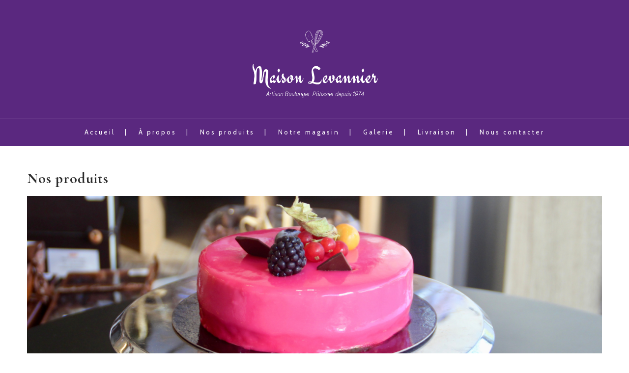

--- FILE ---
content_type: text/html; charset=UTF-8
request_url: https://maison-levannier.fr/nos-produits/
body_size: 38340
content:
<!DOCTYPE html>
<html lang="fr-FR">
<head>
 
    <meta charset="UTF-8"> 
    <meta name="viewport" content="width=device-width, initial-scale=1.0">
        	
<!-- Google Tag Manager -->
<script>(function(w,d,s,l,i){w[l]=w[l]||[];w[l].push({'gtm.start':
new Date().getTime(),event:'gtm.js'});var f=d.getElementsByTagName(s)[0],
j=d.createElement(s),dl=l!='dataLayer'?'&l='+l:'';j.async=true;j.src=
'https://www.googletagmanager.com/gtm.js?id='+i+dl;f.parentNode.insertBefore(j,f);
})(window,document,'script','dataLayer','G-QNB2PL22PF');</script>
<!-- End Google Tag Manager -->
    <style>
#wpadminbar #wp-admin-bar-wccp_free_top_button .ab-icon:before {
	content: "\f160";
	color: #02CA02;
	top: 3px;
}
#wpadminbar #wp-admin-bar-wccp_free_top_button .ab-icon {
	transform: rotate(45deg);
}
</style>
<meta name='robots' content='index, follow, max-image-preview:large, max-snippet:-1, max-video-preview:-1' />

	<!-- This site is optimized with the Yoast SEO plugin v20.6 - https://yoast.com/wordpress/plugins/seo/ -->
	<title>Nos produits - maison-levannier.fr</title>
	<link rel="canonical" href="https://maison-levannier.fr/nos-produits/" />
	<meta property="og:locale" content="fr_FR" />
	<meta property="og:type" content="article" />
	<meta property="og:title" content="Découvrez l&#039;ensemble de nos produits" />
	<meta property="og:description" content="Pâtisseries, grands gâteaux, en-cas sucrés, viennoiseries, sandwiches, macarons... Explorez la variété de produits proposée chaque jour dans votre boulangerie-pâtisserie Maison chez Levannier à Chatou." />
	<meta property="og:url" content="https://maison-levannier.fr/nos-produits/" />
	<meta property="og:site_name" content="maison-levannier.fr" />
	<meta property="article:publisher" content="https://www.facebook.com/maisonlevannierchatou" />
	<meta property="article:modified_time" content="2023-09-29T08:44:08+00:00" />
	<meta property="og:image" content="http://maison-levannier.fr/wp-content/uploads/2022/10/Framboisier-de-Chez-Maison-Levannier-Chatou.png" />
	<meta property="og:image:width" content="1000" />
	<meta property="og:image:height" content="1000" />
	<meta property="og:image:type" content="image/png" />
	<meta name="twitter:card" content="summary_large_image" />
	<meta name="twitter:label1" content="Durée de lecture estimée" />
	<meta name="twitter:data1" content="5 minutes" />
	<script type="application/ld+json" class="yoast-schema-graph">{"@context":"https://schema.org","@graph":[{"@type":"WebPage","@id":"https://maison-levannier.fr/nos-produits/","url":"https://maison-levannier.fr/nos-produits/","name":"Nos produits - maison-levannier.fr","isPartOf":{"@id":"https://maison-levannier.fr/#website"},"datePublished":"2022-08-16T08:12:37+00:00","dateModified":"2023-09-29T08:44:08+00:00","breadcrumb":{"@id":"https://maison-levannier.fr/nos-produits/#breadcrumb"},"inLanguage":"fr-FR","potentialAction":[{"@type":"ReadAction","target":["https://maison-levannier.fr/nos-produits/"]}]},{"@type":"BreadcrumbList","@id":"https://maison-levannier.fr/nos-produits/#breadcrumb","itemListElement":[{"@type":"ListItem","position":1,"name":"Accueil","item":"https://maison-levannier.fr/"},{"@type":"ListItem","position":2,"name":"Nos produits"}]},{"@type":"WebSite","@id":"https://maison-levannier.fr/#website","url":"https://maison-levannier.fr/","name":"maison-levannier.fr","description":"Boulangerie-Pâtisserie située à Chatou depuis 1974","publisher":{"@id":"https://maison-levannier.fr/#organization"},"potentialAction":[{"@type":"SearchAction","target":{"@type":"EntryPoint","urlTemplate":"https://maison-levannier.fr/?s={search_term_string}"},"query-input":"required name=search_term_string"}],"inLanguage":"fr-FR"},{"@type":"Organization","@id":"https://maison-levannier.fr/#organization","name":"maison-levannier.fr","url":"https://maison-levannier.fr/","logo":{"@type":"ImageObject","inLanguage":"fr-FR","@id":"https://maison-levannier.fr/#/schema/logo/image/","url":"https://maison-levannier.fr/wp-content/uploads/2022/09/Logo-site-Maison-Levannier-Header-violet.png","contentUrl":"https://maison-levannier.fr/wp-content/uploads/2022/09/Logo-site-Maison-Levannier-Header-violet.png","width":1000,"height":600,"caption":"maison-levannier.fr"},"image":{"@id":"https://maison-levannier.fr/#/schema/logo/image/"},"sameAs":["https://www.facebook.com/maisonlevannierchatou","https://www.instagram.com/maisonlevannier/"]}]}</script>
	<!-- / Yoast SEO plugin. -->


<link rel='dns-prefetch' href='//fonts.googleapis.com' />
<link rel='dns-prefetch' href='//s.w.org' />
<link rel="alternate" type="application/rss+xml" title="maison-levannier.fr &raquo; Flux" href="https://maison-levannier.fr/feed/" />
<link rel="alternate" type="application/rss+xml" title="maison-levannier.fr &raquo; Flux des commentaires" href="https://maison-levannier.fr/comments/feed/" />
<script type="text/javascript">
window._wpemojiSettings = {"baseUrl":"https:\/\/s.w.org\/images\/core\/emoji\/14.0.0\/72x72\/","ext":".png","svgUrl":"https:\/\/s.w.org\/images\/core\/emoji\/14.0.0\/svg\/","svgExt":".svg","source":{"concatemoji":"https:\/\/maison-levannier.fr\/wp-includes\/js\/wp-emoji-release.min.js?ver=6.0.11"}};
/*! This file is auto-generated */
!function(e,a,t){var n,r,o,i=a.createElement("canvas"),p=i.getContext&&i.getContext("2d");function s(e,t){var a=String.fromCharCode,e=(p.clearRect(0,0,i.width,i.height),p.fillText(a.apply(this,e),0,0),i.toDataURL());return p.clearRect(0,0,i.width,i.height),p.fillText(a.apply(this,t),0,0),e===i.toDataURL()}function c(e){var t=a.createElement("script");t.src=e,t.defer=t.type="text/javascript",a.getElementsByTagName("head")[0].appendChild(t)}for(o=Array("flag","emoji"),t.supports={everything:!0,everythingExceptFlag:!0},r=0;r<o.length;r++)t.supports[o[r]]=function(e){if(!p||!p.fillText)return!1;switch(p.textBaseline="top",p.font="600 32px Arial",e){case"flag":return s([127987,65039,8205,9895,65039],[127987,65039,8203,9895,65039])?!1:!s([55356,56826,55356,56819],[55356,56826,8203,55356,56819])&&!s([55356,57332,56128,56423,56128,56418,56128,56421,56128,56430,56128,56423,56128,56447],[55356,57332,8203,56128,56423,8203,56128,56418,8203,56128,56421,8203,56128,56430,8203,56128,56423,8203,56128,56447]);case"emoji":return!s([129777,127995,8205,129778,127999],[129777,127995,8203,129778,127999])}return!1}(o[r]),t.supports.everything=t.supports.everything&&t.supports[o[r]],"flag"!==o[r]&&(t.supports.everythingExceptFlag=t.supports.everythingExceptFlag&&t.supports[o[r]]);t.supports.everythingExceptFlag=t.supports.everythingExceptFlag&&!t.supports.flag,t.DOMReady=!1,t.readyCallback=function(){t.DOMReady=!0},t.supports.everything||(n=function(){t.readyCallback()},a.addEventListener?(a.addEventListener("DOMContentLoaded",n,!1),e.addEventListener("load",n,!1)):(e.attachEvent("onload",n),a.attachEvent("onreadystatechange",function(){"complete"===a.readyState&&t.readyCallback()})),(e=t.source||{}).concatemoji?c(e.concatemoji):e.wpemoji&&e.twemoji&&(c(e.twemoji),c(e.wpemoji)))}(window,document,window._wpemojiSettings);
</script>
<style type="text/css">
img.wp-smiley,
img.emoji {
	display: inline !important;
	border: none !important;
	box-shadow: none !important;
	height: 1em !important;
	width: 1em !important;
	margin: 0 0.07em !important;
	vertical-align: -0.1em !important;
	background: none !important;
	padding: 0 !important;
}
</style>
	<link rel='stylesheet' id='litespeed-cache-dummy-css'  href='https://maison-levannier.fr/wp-content/plugins/litespeed-cache/assets/css/litespeed-dummy.css?ver=6.0.11' type='text/css' media='all' />
<link rel='stylesheet' id='wp-block-library-css'  href='https://maison-levannier.fr/wp-includes/css/dist/block-library/style.min.css?ver=6.0.11' type='text/css' media='all' />
<style id='global-styles-inline-css' type='text/css'>
body{--wp--preset--color--black: #000000;--wp--preset--color--cyan-bluish-gray: #abb8c3;--wp--preset--color--white: #ffffff;--wp--preset--color--pale-pink: #f78da7;--wp--preset--color--vivid-red: #cf2e2e;--wp--preset--color--luminous-vivid-orange: #ff6900;--wp--preset--color--luminous-vivid-amber: #fcb900;--wp--preset--color--light-green-cyan: #7bdcb5;--wp--preset--color--vivid-green-cyan: #00d084;--wp--preset--color--pale-cyan-blue: #8ed1fc;--wp--preset--color--vivid-cyan-blue: #0693e3;--wp--preset--color--vivid-purple: #9b51e0;--wp--preset--gradient--vivid-cyan-blue-to-vivid-purple: linear-gradient(135deg,rgba(6,147,227,1) 0%,rgb(155,81,224) 100%);--wp--preset--gradient--light-green-cyan-to-vivid-green-cyan: linear-gradient(135deg,rgb(122,220,180) 0%,rgb(0,208,130) 100%);--wp--preset--gradient--luminous-vivid-amber-to-luminous-vivid-orange: linear-gradient(135deg,rgba(252,185,0,1) 0%,rgba(255,105,0,1) 100%);--wp--preset--gradient--luminous-vivid-orange-to-vivid-red: linear-gradient(135deg,rgba(255,105,0,1) 0%,rgb(207,46,46) 100%);--wp--preset--gradient--very-light-gray-to-cyan-bluish-gray: linear-gradient(135deg,rgb(238,238,238) 0%,rgb(169,184,195) 100%);--wp--preset--gradient--cool-to-warm-spectrum: linear-gradient(135deg,rgb(74,234,220) 0%,rgb(151,120,209) 20%,rgb(207,42,186) 40%,rgb(238,44,130) 60%,rgb(251,105,98) 80%,rgb(254,248,76) 100%);--wp--preset--gradient--blush-light-purple: linear-gradient(135deg,rgb(255,206,236) 0%,rgb(152,150,240) 100%);--wp--preset--gradient--blush-bordeaux: linear-gradient(135deg,rgb(254,205,165) 0%,rgb(254,45,45) 50%,rgb(107,0,62) 100%);--wp--preset--gradient--luminous-dusk: linear-gradient(135deg,rgb(255,203,112) 0%,rgb(199,81,192) 50%,rgb(65,88,208) 100%);--wp--preset--gradient--pale-ocean: linear-gradient(135deg,rgb(255,245,203) 0%,rgb(182,227,212) 50%,rgb(51,167,181) 100%);--wp--preset--gradient--electric-grass: linear-gradient(135deg,rgb(202,248,128) 0%,rgb(113,206,126) 100%);--wp--preset--gradient--midnight: linear-gradient(135deg,rgb(2,3,129) 0%,rgb(40,116,252) 100%);--wp--preset--duotone--dark-grayscale: url('#wp-duotone-dark-grayscale');--wp--preset--duotone--grayscale: url('#wp-duotone-grayscale');--wp--preset--duotone--purple-yellow: url('#wp-duotone-purple-yellow');--wp--preset--duotone--blue-red: url('#wp-duotone-blue-red');--wp--preset--duotone--midnight: url('#wp-duotone-midnight');--wp--preset--duotone--magenta-yellow: url('#wp-duotone-magenta-yellow');--wp--preset--duotone--purple-green: url('#wp-duotone-purple-green');--wp--preset--duotone--blue-orange: url('#wp-duotone-blue-orange');--wp--preset--font-size--small: 13px;--wp--preset--font-size--medium: 20px;--wp--preset--font-size--large: 36px;--wp--preset--font-size--x-large: 42px;}.has-black-color{color: var(--wp--preset--color--black) !important;}.has-cyan-bluish-gray-color{color: var(--wp--preset--color--cyan-bluish-gray) !important;}.has-white-color{color: var(--wp--preset--color--white) !important;}.has-pale-pink-color{color: var(--wp--preset--color--pale-pink) !important;}.has-vivid-red-color{color: var(--wp--preset--color--vivid-red) !important;}.has-luminous-vivid-orange-color{color: var(--wp--preset--color--luminous-vivid-orange) !important;}.has-luminous-vivid-amber-color{color: var(--wp--preset--color--luminous-vivid-amber) !important;}.has-light-green-cyan-color{color: var(--wp--preset--color--light-green-cyan) !important;}.has-vivid-green-cyan-color{color: var(--wp--preset--color--vivid-green-cyan) !important;}.has-pale-cyan-blue-color{color: var(--wp--preset--color--pale-cyan-blue) !important;}.has-vivid-cyan-blue-color{color: var(--wp--preset--color--vivid-cyan-blue) !important;}.has-vivid-purple-color{color: var(--wp--preset--color--vivid-purple) !important;}.has-black-background-color{background-color: var(--wp--preset--color--black) !important;}.has-cyan-bluish-gray-background-color{background-color: var(--wp--preset--color--cyan-bluish-gray) !important;}.has-white-background-color{background-color: var(--wp--preset--color--white) !important;}.has-pale-pink-background-color{background-color: var(--wp--preset--color--pale-pink) !important;}.has-vivid-red-background-color{background-color: var(--wp--preset--color--vivid-red) !important;}.has-luminous-vivid-orange-background-color{background-color: var(--wp--preset--color--luminous-vivid-orange) !important;}.has-luminous-vivid-amber-background-color{background-color: var(--wp--preset--color--luminous-vivid-amber) !important;}.has-light-green-cyan-background-color{background-color: var(--wp--preset--color--light-green-cyan) !important;}.has-vivid-green-cyan-background-color{background-color: var(--wp--preset--color--vivid-green-cyan) !important;}.has-pale-cyan-blue-background-color{background-color: var(--wp--preset--color--pale-cyan-blue) !important;}.has-vivid-cyan-blue-background-color{background-color: var(--wp--preset--color--vivid-cyan-blue) !important;}.has-vivid-purple-background-color{background-color: var(--wp--preset--color--vivid-purple) !important;}.has-black-border-color{border-color: var(--wp--preset--color--black) !important;}.has-cyan-bluish-gray-border-color{border-color: var(--wp--preset--color--cyan-bluish-gray) !important;}.has-white-border-color{border-color: var(--wp--preset--color--white) !important;}.has-pale-pink-border-color{border-color: var(--wp--preset--color--pale-pink) !important;}.has-vivid-red-border-color{border-color: var(--wp--preset--color--vivid-red) !important;}.has-luminous-vivid-orange-border-color{border-color: var(--wp--preset--color--luminous-vivid-orange) !important;}.has-luminous-vivid-amber-border-color{border-color: var(--wp--preset--color--luminous-vivid-amber) !important;}.has-light-green-cyan-border-color{border-color: var(--wp--preset--color--light-green-cyan) !important;}.has-vivid-green-cyan-border-color{border-color: var(--wp--preset--color--vivid-green-cyan) !important;}.has-pale-cyan-blue-border-color{border-color: var(--wp--preset--color--pale-cyan-blue) !important;}.has-vivid-cyan-blue-border-color{border-color: var(--wp--preset--color--vivid-cyan-blue) !important;}.has-vivid-purple-border-color{border-color: var(--wp--preset--color--vivid-purple) !important;}.has-vivid-cyan-blue-to-vivid-purple-gradient-background{background: var(--wp--preset--gradient--vivid-cyan-blue-to-vivid-purple) !important;}.has-light-green-cyan-to-vivid-green-cyan-gradient-background{background: var(--wp--preset--gradient--light-green-cyan-to-vivid-green-cyan) !important;}.has-luminous-vivid-amber-to-luminous-vivid-orange-gradient-background{background: var(--wp--preset--gradient--luminous-vivid-amber-to-luminous-vivid-orange) !important;}.has-luminous-vivid-orange-to-vivid-red-gradient-background{background: var(--wp--preset--gradient--luminous-vivid-orange-to-vivid-red) !important;}.has-very-light-gray-to-cyan-bluish-gray-gradient-background{background: var(--wp--preset--gradient--very-light-gray-to-cyan-bluish-gray) !important;}.has-cool-to-warm-spectrum-gradient-background{background: var(--wp--preset--gradient--cool-to-warm-spectrum) !important;}.has-blush-light-purple-gradient-background{background: var(--wp--preset--gradient--blush-light-purple) !important;}.has-blush-bordeaux-gradient-background{background: var(--wp--preset--gradient--blush-bordeaux) !important;}.has-luminous-dusk-gradient-background{background: var(--wp--preset--gradient--luminous-dusk) !important;}.has-pale-ocean-gradient-background{background: var(--wp--preset--gradient--pale-ocean) !important;}.has-electric-grass-gradient-background{background: var(--wp--preset--gradient--electric-grass) !important;}.has-midnight-gradient-background{background: var(--wp--preset--gradient--midnight) !important;}.has-small-font-size{font-size: var(--wp--preset--font-size--small) !important;}.has-medium-font-size{font-size: var(--wp--preset--font-size--medium) !important;}.has-large-font-size{font-size: var(--wp--preset--font-size--large) !important;}.has-x-large-font-size{font-size: var(--wp--preset--font-size--x-large) !important;}
</style>
<link rel='stylesheet' id='contact-form-7-css'  href='https://maison-levannier.fr/wp-content/plugins/contact-form-7/includes/css/styles.css?ver=5.7.7' type='text/css' media='all' />
<link rel='stylesheet' id='nd_cc_style-css'  href='https://maison-levannier.fr/wp-content/plugins/nd-projects/assets/css/style.css?ver=6.0.11' type='text/css' media='all' />
<link rel='stylesheet' id='nd_rst_style-css'  href='https://maison-levannier.fr/wp-content/plugins/nd-restaurant-reservations/assets/css/style.css?ver=6.0.11' type='text/css' media='all' />
<link rel='stylesheet' id='nd_options_style-css'  href='https://maison-levannier.fr/wp-content/plugins/nd-shortcodes/css/style.css?ver=6.0.11' type='text/css' media='all' />
<link rel='stylesheet' id='nd_options_font_family_h-css'  href='https://fonts.googleapis.com/css?family=Cormorant%3A300%2C400%2C700&#038;ver=6.0.11' type='text/css' media='all' />
<link rel='stylesheet' id='nd_options_font_family_p-css'  href='https://fonts.googleapis.com/css?family=Cabin%3A400%2C700&#038;ver=6.0.11' type='text/css' media='all' />
<link rel='stylesheet' id='nd_options_font_family_third-css'  href='https://fonts.googleapis.com/css?family=Kristi&#038;ver=6.0.11' type='text/css' media='all' />
<link rel='stylesheet' id='sweetcake-style-css'  href='https://maison-levannier.fr/wp-content/themes/sweetcake/style.css?ver=6.0.11' type='text/css' media='all' />
<link rel='stylesheet' id='sweetcake-fonts-css'  href='//fonts.googleapis.com/css?family=Cabin%3A400%2C700%7CCormorant%3A300%2C400%2C700&#038;ver=1.0.0' type='text/css' media='all' />
<link rel='stylesheet' id='js_composer_front-css'  href='//maison-levannier.fr/wp-content/uploads/js_composer/js_composer_front_custom.css?ver=6.9.0' type='text/css' media='all' />
<link rel='stylesheet' id='sib-front-css-css'  href='https://maison-levannier.fr/wp-content/plugins/mailin/css/mailin-front.css?ver=6.0.11' type='text/css' media='all' />
<link rel='stylesheet' id='call-now-button-modern-style-css'  href='https://maison-levannier.fr/wp-content/plugins/call-now-button/resources/style/modern.css?ver=1.5.5' type='text/css' media='all' />
<script type='text/javascript' src='https://maison-levannier.fr/wp-includes/js/jquery/jquery.min.js?ver=3.6.0' id='jquery-core-js'></script>
<script type='text/javascript' src='https://maison-levannier.fr/wp-includes/js/jquery/jquery-migrate.min.js?ver=3.3.2' id='jquery-migrate-js'></script>
<script type='text/javascript' id='sib-front-js-js-extra'>
/* <![CDATA[ */
var sibErrMsg = {"invalidMail":"Veuillez entrer une adresse e-mail valide.","requiredField":"Veuillez compl\u00e9ter les champs obligatoires.","invalidDateFormat":"Veuillez entrer une date valide.","invalidSMSFormat":"Veuillez entrer une num\u00e9ro de t\u00e9l\u00e9phone valide."};
var ajax_sib_front_object = {"ajax_url":"https:\/\/maison-levannier.fr\/wp-admin\/admin-ajax.php","ajax_nonce":"0cb485746e","flag_url":"https:\/\/maison-levannier.fr\/wp-content\/plugins\/mailin\/img\/flags\/"};
/* ]]> */
</script>
<script type='text/javascript' src='https://maison-levannier.fr/wp-content/plugins/mailin/js/mailin-front.js?ver=1769611083' id='sib-front-js-js'></script>
<link rel="https://api.w.org/" href="https://maison-levannier.fr/wp-json/" /><link rel="alternate" type="application/json" href="https://maison-levannier.fr/wp-json/wp/v2/pages/3286" /><link rel="EditURI" type="application/rsd+xml" title="RSD" href="https://maison-levannier.fr/xmlrpc.php?rsd" />
<link rel="wlwmanifest" type="application/wlwmanifest+xml" href="https://maison-levannier.fr/wp-includes/wlwmanifest.xml" /> 
<meta name="generator" content="WordPress 6.0.11" />
<link rel='shortlink' href='https://maison-levannier.fr/?p=3286' />
<link rel="alternate" type="application/json+oembed" href="https://maison-levannier.fr/wp-json/oembed/1.0/embed?url=https%3A%2F%2Fmaison-levannier.fr%2Fnos-produits%2F" />
<link rel="alternate" type="text/xml+oembed" href="https://maison-levannier.fr/wp-json/oembed/1.0/embed?url=https%3A%2F%2Fmaison-levannier.fr%2Fnos-produits%2F&#038;format=xml" />
<!-- start Simple Custom CSS and JS -->
<script>
window.axeptioSettings = {
  clientId: "631970778556eda7c0ffed3a",
};
 
(function(d, s) {
  var t = d.getElementsByTagName(s)[0], e = d.createElement(s);
  e.async = true; e.src = "//static.axept.io/sdk.js";
  t.parentNode.insertBefore(e, t);
})(document, "script");
</script><!-- end Simple Custom CSS and JS -->

	
    <style type="text/css">

    	/*color_dark_1*/
		.nd_cc_bg_greydark, #nd_cc_slider_range .ui-slider-range, #nd_cc_slider_range .ui-slider-handle,
		.ui-tooltip.nd_cc_tooltip_jquery_content { background-color: #2d2d2d; }
		#nd_cc_search_filter_options li p { border-bottom: 2px solid #2d2d2d;}
		#nd_cc_checkout_payment_tab_list li.ui-state-active { border-bottom: 1px solid #2d2d2d;}
		.nd_cc_border_1_solid_greydark_important { border: 1px solid #2d2d2d !important;}

		/*color_dark_2*/
		.nd_cc_bg_greydark_2 { background-color: #2d2d2d; }
		.nd_cc_bg_greydark_2_important { background-color: #2d2d2d !important; }
		
		/*color_1*/
		.nd_cc_bg_yellow, .nd_cc_btn_pagination_active { background-color: #5a287f; }
		.nd_cc_color_yellow_important { color: #5a287f !important ; }

		/*color_2*/
		.nd_cc_bg_red { background-color: #5a287f; }
       
    </style>
    



<!--START  for post-->
<style type="text/css">

    /*sidebar*/
    .nd_cc_sidebar .widget { margin-bottom: 40px; }
    .nd_cc_sidebar .widget img, .nd_cc_sidebar .widget select { max-width: 100%; }
    .nd_cc_sidebar .widget h3 { margin-bottom: 20px; font-weight: normal; }

    /*search*/
    .nd_cc_sidebar .widget.widget_search input[type="text"] { width: 100%; font-weight: lighter; }
    .nd_cc_sidebar .widget.widget_search input[type="submit"] { margin-top: 20px; letter-spacing: 2px; text-transform: uppercase; font-weight: normal; font-size: 13px; font-family: 'Cabin', sans-serif; }

    /*list*/
    .nd_cc_sidebar .widget ul { margin: 0px; padding: 0px; list-style: none; }
    .nd_cc_sidebar .widget > ul > li { padding: 10px; border-bottom: 1px solid #f1f1f1; }
    .nd_cc_sidebar .widget > ul > li:last-child { padding-bottom: 0px; border-bottom: 0px solid #f1f1f1; }
    .nd_cc_sidebar .widget ul li { padding: 10px; }
    .nd_cc_sidebar .widget ul.children { padding: 10px; }
    .nd_cc_sidebar .widget ul.children:last-child { padding-bottom: 0px; }

    /*calendar*/
    .nd_cc_sidebar .widget.widget_calendar table { text-align: center; background-color: #1c1c1c; width: 100%; border: 0px solid #f1f1f1; line-height: 20px; }
    .nd_cc_sidebar .widget.widget_calendar table th { padding: 10px 5px; font-size: 12px; }
    .nd_cc_sidebar .widget.widget_calendar table td { padding: 10px 5px; color: #fff; font-size: 12px; }
    .nd_cc_sidebar .widget.widget_calendar table tbody td a { color: #fff; padding: 5px; border-radius: 0px; }
    .nd_cc_sidebar .widget.widget_calendar table tfoot td a { color: #fff; background-color: #a5dce1; padding: 5px; border-radius: 0px; font-size: 12px; text-transform: uppercase; }
    .nd_cc_sidebar .widget.widget_calendar table tfoot td { padding-bottom: 20px; }
    .nd_cc_sidebar .widget.widget_calendar table tfoot td#prev { text-align: right; }
    .nd_cc_sidebar .widget.widget_calendar table tfoot td#next { text-align: left; }
    .nd_cc_sidebar .widget.widget_calendar table caption { font-size: 20px; font-weight: bolder; background-color: #151515; padding: 20px; border: 0px solid #f1f1f1; border-bottom: 0px; }

    /*color calendar*/
    .nd_cc_sidebar .widget.widget_calendar table thead { color: #7e7e7e; }
    .nd_cc_sidebar .widget.widget_calendar table tbody td a { background-color: #a5dce1; }
    .nd_cc_sidebar .widget.widget_calendar table caption { color:#fff; font-family: 'Cormorant', sans-serif; }

    /*menu*/
    .nd_cc_sidebar .widget div ul { margin: 0px; padding: 0px; list-style: none; }
    .nd_cc_sidebar .widget div > ul > li { padding: 10px; border-bottom: 1px solid #f1f1f1; }
    .nd_cc_sidebar .widget div > ul > li:last-child { padding-bottom: 0px; border-bottom: 0px solid #f1f1f1; }
    .nd_cc_sidebar .widget div ul li { padding: 10px; }
    .nd_cc_sidebar .widget div ul.sub-menu { padding: 10px; }
    .nd_cc_sidebar .widget div ul.sub-menu:last-child { padding-bottom: 0px; }

    /*tag*/
    .nd_cc_sidebar .widget.widget_tag_cloud a { padding: 8px; border: 1px solid #f1f1f1; border-radius: 0px; display: inline-block; margin: 5px; margin-left: 0px; font-size: 12px !important; line-height: 12px; }

    /*single project*/
    .nd_cc_single_project_tags_container a{ border:1px solid #f1f1f1; padding: 5px 10px; font-size: 13px; line-height: 13px; text-transform: uppercase; margin-left: 20px; }
    #nd_cc_single_cpt_1_image_and_box_iframe iframe { float: left; }

</style>
<!--END css for post-->
	
    <style type="text/css">

    	/*color_dark_1*/
		.nd_rst_bg_dark_1 { background-color: #2d2d2d; }

		/*color_1*/
		.nd_rst_bg_color_1 { background-color: #a5dce1; }

		/*color_2*/
		.nd_rst_bg_color_2 { background-color: #a5dce1; }
       
    </style>
    


	
    <style type="text/css">

    	/*START FONTS FAMILY*/
    	.nd_options_customizer_fonts .nd_options_first_font,
    	.nd_options_customizer_fonts h1,
    	.nd_options_customizer_fonts h2,
    	.nd_options_customizer_fonts h3,
    	.nd_options_customizer_fonts h4,
    	.nd_options_customizer_fonts h5,
    	.nd_options_customizer_fonts h6
    	{ font-family: 'Cormorant', sans-serif; }

    	.nd_options_customizer_fonts,
    	.nd_options_customizer_fonts .nd_options_second_font,
    	.nd_options_customizer_fonts p,
    	.nd_options_customizer_fonts a,
    	.nd_options_customizer_fonts select,
    	.nd_options_customizer_fonts textarea,
    	.nd_options_customizer_fonts label,
    	.nd_options_customizer_fonts input,
    	#start_nicdark_framework
    	{ font-family: 'Cabin', sans-serif; }

    	.nd_options_customizer_fonts .nd_options_second_font_important
    	{ font-family: 'Cabin', sans-serif !important; }

    	.nd_options_customizer_fonts .nd_options_third_font
    	{ font-family: 'Kristi', sans-serif; }


    	/*START FONTS COLOR*/
    	.nd_options_customizer_fonts .nd_options_color_greydark,
    	.nd_options_customizer_fonts h1,
    	.nd_options_customizer_fonts h2,
    	.nd_options_customizer_fonts h3,
    	.nd_options_customizer_fonts h4,
    	.nd_options_customizer_fonts h5,
    	.nd_options_customizer_fonts h6
    	{ color: #2d2d2d; }
    	.nd_options_customizer_fonts .nd_options_color_greydark_important
    	{ color: #2d2d2d !important; }

    	/*PLACEHOLDER*/
    	.nd_options_customizer_fonts .nd_options_placeholder_color_greydark_important::-webkit-input-placeholder { color: #2d2d2d !important; }
		.nd_options_customizer_fonts .nd_options_placeholder_color_greydark_important::-moz-placeholder { color: #2d2d2d !important; }
		.nd_options_customizer_fonts .nd_options_placeholder_color_greydark_important:-ms-input-placeholder { color: #2d2d2d !important; }
		.nd_options_customizer_fonts .nd_options_placeholder_color_greydark_important:-moz-placeholder { color: #2d2d2d !important; }

    	.nd_options_customizer_fonts,
    	.nd_options_customizer_fonts .nd_options_color_grey,
    	.nd_options_customizer_fonts p,
    	.nd_options_customizer_fonts a,
    	.nd_options_customizer_fonts select,
    	.nd_options_customizer_fonts textarea,
    	.nd_options_customizer_fonts label,
    	.nd_options_customizer_fonts input
    	{ color: #7e7e7e; }

    	.nd_options_color_grey_important { color: #7e7e7e !important; }


    	/*compatibility with plugin Learning*/
    	#nd_learning_calendar_single_course .ui-datepicker-title {
    		font-family: 'Cormorant', sans-serif;
    		color: #2d2d2d;	
    	}
    	#nd_learning_calendar_single_course .ui-datepicker-calendar th {
    		color: #2d2d2d;	
    	}
       
    </style>
    


	
    <style type="text/css">

    	/*START FORMS STYLES*/
    	.nd_options_customizer_forms span.wpcf7-not-valid-tip,
    	.nd_options_customizer_forms .wpcf7-response-output.wpcf7-validation-errors,
    	.wpcf7-response-output
    	{ 
    		background-color: #e1a6a6; 
    		border-width: 0px !important;
    		border-color: #fff !important;
    		border-radius: 0px;
    		border-style: solid;
    		padding: 10px 20px !important;
    		color: #ffffff;
    		margin: 10px 0px 10px 0px !important;
    		font-size: 13px;
    		line-height: 20px;
    	}
    	.nd_options_customizer_forms .wpcf7-response-output.wpcf7-mail-sent-ok
    	{ 
    		background-color: #a5dce1; 
    		border-width: 0px;
    		border-color: #fff;
    		border-radius: 0px;
    		border-style: solid;
    		padding: 10px 20px;
    		color: #ffffff;
    		margin: 0px;
    		margin-top: 10px;
    		font-size: 13px;
    		line-height: 20px;
    	}


    	/*new compatibility*/
    	.nd_options_customizer_forms .wpcf7 form.sent .wpcf7-response-output {
    		background-color: #a5dce1; 
    		border-width: 0px;
    		border-color: #fff;
    		border-radius: 0px;
    		border-style: solid;
    		padding: 10px 20px;
    		color: #ffffff;
    		margin: 0px;
    		margin-top: 10px;
    		font-size: 13px;
    		line-height: 20px;
    	}



       
    </style>
    


	
    <style type="text/css">

    	/*START FORMS STYLES*/
    	.nd_options_customizer_forms input[type="text"],
    	.nd_options_customizer_forms input[type="email"],
    	.nd_options_customizer_forms input[type="url"],
    	.nd_options_customizer_forms input[type="tel"],
    	.nd_options_customizer_forms input[type="number"],
    	.nd_options_customizer_forms input[type="date"],
    	.nd_options_customizer_forms input[type="file"],
    	.nd_options_customizer_forms input[type="password"],
    	.nd_options_customizer_forms select,
    	.nd_options_customizer_forms textarea,
    	.StripeElement

    	{ 
    		background-color: #f9f9f9; 
    		border-width: 1px;
    		border-color: #f1f1f1;
    		border-radius: 0px;
    		border-style: solid;
    		padding: 10px 20px;
    		-webkit-appearance: none;
    		color: #7e7e7e !important;

    		    	}


    	.nd_options_customizer_forms input[type="text"]::-webkit-input-placeholder,
    	.nd_options_customizer_forms input[type="email"]::-webkit-input-placeholder,
    	.nd_options_customizer_forms input[type="url"]::-webkit-input-placeholder, 
    	.nd_options_customizer_forms input[type="tel"]::-webkit-input-placeholder ,
    	.nd_options_customizer_forms input[type="password"]::-webkit-input-placeholder ,
    	.nd_options_customizer_forms input[type="number"]::-webkit-input-placeholder,
    	.nd_options_customizer_forms textarea::-webkit-input-placeholder  {
    		color: #7e7e7e !important;	
    	}


    	.nd_options_customizer_forms select {
    		cursor: pointer;
    	}

    	.nd_options_customizer_forms select option {
    		padding: 10px 20px;	
    	}

       
    </style>
    


	
    <style type="text/css">

    	/*START FORMS STYLES*/
    	.nd_options_customizer_forms input[type="submit"],
    	.nd_options_customizer_forms button[type="submit"],
    	.give-btn.give-btn-modal
    	{ 
    		background-color: #a5dce1; 
    		border-width: 0px;
    		border-color: #fff;
    		border-radius: 0px;
    		border-style: solid;
    		padding: 10px 20px;
    		-webkit-appearance: none;
    		color: #ffffff;
    		cursor: pointer;
    		font-family: 'Cormorant', sans-serif;

    	}

       
    </style>
    


	<style type="text/css">

		.nd_options_cursor_default_a > a { cursor: default; }
		.nd_options_customizer_labels_color_new { background-color: #444444; }
		
		/*hot*/
		.nd_options_navigation_type .menu li.nd_options_hot_label > a:after,
		#nd_options_header_5 .menu li.nd_options_hot_label > a:after,
		#nd_options_header_6 .menu li.nd_options_hot_label > a:after { content: "HOT"; float: right; background-color: #444444; border-radius: 3px; color: #fff; font-size: 10px; line-height: 10px; padding: 3px 5px; }
		
		/*best*/
		.nd_options_navigation_type .menu li.nd_options_best_label > a:after,
		#nd_options_header_5 .menu li.nd_options_best_label > a:after,
		#nd_options_header_6 .menu li.nd_options_best_label > a:after { content: "BEST"; float: right; background-color: #444444; border-radius: 3px; color: #fff; font-size: 10px; line-height: 10px; padding: 3px 5px; }
		
		/*new*/
		.nd_options_navigation_type .menu li.nd_options_new_label > a:after,
		#nd_options_header_5 .menu li.nd_options_new_label > a:after,
		#nd_options_header_6 .menu li.nd_options_new_label > a:after { content: "NEW"; float: right; background-color: #444444; border-radius: 3px; color: #fff; font-size: 10px; line-height: 10px; padding: 3px 5px; }
		
		/*slide*/
		.nd_options_navigation_type .menu li.nd_options_slide_label > a:after,
		#nd_options_header_5 .menu li.nd_options_slide_label > a:after,
		#nd_options_header_6 .menu li.nd_options_slide_label > a:after { content: "SLIDE"; float: right; background-color: #444444; border-radius: 3px; color: #fff; font-size: 10px; line-height: 10px; padding: 3px 5px; }

		/*demo*/
		.nd_options_navigation_type .menu li.nd_options_demo_label > a:after,
		#nd_options_header_5 .menu li.nd_options_demo_label > a:after,
		#nd_options_header_6 .menu li.nd_options_demo_label > a:after { content: "DEMO"; float: right; background-color: #444444; border-radius: 3px; color: #fff; font-size: 10px; line-height: 10px; padding: 3px 5px; }

		/*all*/
		#nd_options_header_6 .menu li.nd_options_hot_label > a:after,
		#nd_options_header_6 .menu li.nd_options_best_label > a:after,
		#nd_options_header_6 .menu li.nd_options_new_label > a:after,
		#nd_options_header_6 .menu li.nd_options_slide_label > a:after,
		#nd_options_header_6 .menu li.nd_options_demo_label > a:after { padding: 5px 5px 3px 5px; border-radius: 0px; letter-spacing: 1px; }

		/*all*/
		.nd_elements_navigation_sidebar_content .menu li.nd_options_new_label > a:after,
		.nd_elements_navigation_sidebar_content .menu li.nd_options_hot_label > a:after,
		.nd_elements_navigation_sidebar_content .menu li.nd_options_best_label > a:after,
		.nd_elements_navigation_sidebar_content .menu li.nd_options_slide_label > a:after,
		.nd_elements_navigation_sidebar_content .menu li.nd_options_demo_label > a:after { display: none; }
		
	</style>

	
	<!--START css-->
	<style type="text/css">

		.nd_options_navigation_search_content_form {  }
		.nd_options_navigation_search_content_form input[type="search"] { 
			background: none;
			border: 0px;
			border-bottom: 2px solid #fff;
			color: #fff;
			font-size: 30px;
			line-height: 30px;
		}
		.nd_options_navigation_search_content_form input[type="search"]::-webkit-input-placeholder { color: #fff; }
		.nd_options_navigation_search_content_form input[type="submit"]{ 
			font-size: 25px;
		    line-height: 40px;
		    margin-left: 20px;
		}
		
	</style>
	<!--END css-->





<!--START css-->
<style type="text/css">

	.nd_options_navigation_4 div > ul { list-style: none; margin: 0px; padding: 0px; text-align: center; }
	.nd_options_navigation_4 div > ul > li { display: inline-block; padding: 0px; }
	.nd_options_navigation_4 div > ul > li:after { content: "|"; display: inline-block; margin: 0px 20px; color: #ffffff; }
	.nd_options_navigation_4 div > ul > li:last-child:after { content: ""; margin: 0px; }
	.nd_options_navigation_4 div li a { color: #ffffff; font-size: 13px; line-height: 13px; font-family: Cabin; font-weight: lighter; letter-spacing: 3px;}
	.nd_options_navigation_4 div > ul li:hover > ul.sub-menu { display: block; }
	.nd_options_navigation_4 div > ul li > ul.sub-menu { z-index: 999; position: absolute; margin: 0px; padding: 0px; list-style: none; display: none; margin-left: -20px; padding-top: 16px; width: 200px; }
	.nd_options_navigation_4 div > ul li > ul.sub-menu > li { padding: 15px 20px; border-bottom: 1px solid #f1f1f1; text-align: left; background-color: #fff; position: relative; box-shadow: 0px 2px 5px #f1f1f1; float: left; width: 100%; box-sizing:border-box; }
	.nd_options_navigation_4 div > ul li > ul.sub-menu > li:hover { background-color: #f9f9f9;  }
	.nd_options_navigation_4 div > ul li > ul.sub-menu > li:last-child { border-bottom: 0px solid #000; }
	.nd_options_navigation_4 div > ul li > ul.sub-menu li a { font-size: 12px; color: #2d2d2d; float: left; width: 100%; }
	.nd_options_navigation_4 div > ul li > ul.sub-menu li > ul.sub-menu { margin-left: 180px; top: 0; padding-top: 0; padding-left: 20px; }
	/*responsive*/
	.nd_options_navigation_4_sidebar div > ul { list-style: none; margin: 0px; padding: 0px; }
	.nd_options_navigation_4_sidebar div > ul > li { display: inline-block; width: 100%; padding: 0px 0px 20px 0px !important; background-color: transparent; }
	.nd_options_navigation_4_sidebar div li a { font-family: Cabin; }
	.nd_options_navigation_4_sidebar div li > a { padding: 10px 0px; display: inline-block; font-size: 24px; font-family: Cabin; text-transform: lowercase; color: #fff; }
	.nd_options_navigation_4_sidebar div li > a::first-letter { text-transform: uppercase; }
	.nd_options_navigation_4_sidebar div > ul li > ul.sub-menu { margin: 0px; padding: 0px; list-style: none; }
	.nd_options_navigation_4_sidebar div > ul li > ul.sub-menu > li { padding: 0px 20px; text-align: left; }
	.nd_options_navigation_4_sidebar div > ul li > ul.sub-menu li a { font-size: 14px; }
	/*top header*/
	.nd_options_navigation_top_header_4 { font-size: 13px; line-height: 18px; }
	.nd_options_navigation_top_header_4 > ul { list-style: none; margin: 0px; padding: 0px; }
	.nd_options_navigation_top_header_4 > ul > li { display: inline-block; }
	.nd_options_navigation_top_header_4> ul > li:after { content: "|"; display: inline-block; margin: 0px 15px; font-size: 13px; }
	.nd_options_navigation_top_header_4 > ul > li:last-child:after { content: ""; margin: 0px; }
	.nd_options_navigation_top_header_4 li a { font-size: 13px; }
	.nd_options_navigation_top_header_4 > ul li:hover > ul.nd_options_sub_menu { display: block; }
	.nd_options_navigation_top_header_4 > ul li > ul.nd_options_sub_menu { padding: 10px 0px 0px 15px; position: absolute; margin: 0px; list-style: none; display: none; z-index: 9; }
	.nd_options_navigation_top_header_4 > ul li > ul.nd_options_sub_menu > li { padding: 7px 15px; font-size: 13px; border-bottom: 1px solid #595959; background-color: #444444; }
	.nd_options_navigation_top_header_4 > ul li > ul.nd_options_sub_menu > li:last-child { border-bottom: 0px solid #000; }
   
	#nd_options_navigation_top_header_4_left div:last-child div a img { margin-right: 0px; }
	#nd_options_navigation_top_header_4_right div:last-child div a img { margin-left: 0px; }

	/*arrow for item has children*/
	.nd_options_navigation_4 .menu ul.sub-menu li.menu-item-has-children > a:after { content:""; float: right; border-style: solid; border-width: 5px 0 5px 5px; border-color: transparent transparent transparent #2d2d2d; margin-top: 3px; }

	/*search*/
	#nd_options_container_search_icon_navigation { position: absolute; right: 20px; top: 20px; }

	/*labels*/
	.nd_options_navigation_4 .menu li.nd_options_new_label > a:after { border-radius: 15px; padding: 3px 8px; letter-spacing: 0px; }
	.nd_options_navigation_4 .menu li.nd_options_hot_label > a:after { border-radius: 15px; padding: 3px 8px; letter-spacing: 0px; }
	.nd_options_navigation_4 .menu li.nd_options_best_label > a:after { border-radius: 15px; padding: 3px 8px; letter-spacing: 0px; }

</style>
<!--END css-->





    <!--START  for post-->
    <style type="text/css">

        /*sidebar*/
        .wpb_widgetised_column .widget { margin-bottom: 40px; }
        .wpb_widgetised_column .widget img, .wpb_widgetised_column .widget select { max-width: 100%; }
        .wpb_widgetised_column .widget h3 { margin-bottom: 20px; font-weight: normal; }

        /*search*/
        .wpb_widgetised_column .widget.widget_search input[type="text"] { width: 100%; }
        .wpb_widgetised_column .widget.widget_search input[type="submit"] { margin-top: 20px; }

        /*list*/
        .wpb_widgetised_column .widget ul { margin: 0px; padding: 0px; list-style: none; }
        .wpb_widgetised_column .widget > ul > li { padding: 10px; border-bottom: 1px solid #f1f1f1; }
        .wpb_widgetised_column .widget > ul > li:last-child { padding-bottom: 0px; border-bottom: 0px solid #f1f1f1; }
        .wpb_widgetised_column .widget ul li { padding: 10px; }
        .wpb_widgetised_column .widget ul.children { padding: 10px; }
        .wpb_widgetised_column .widget ul.children:last-child { padding-bottom: 0px; }

        /*calendar*/
        .wpb_widgetised_column .widget.widget_calendar table { text-align: center; background-color: #fff; width: 100%; border: 1px solid #f1f1f1; line-height: 20px; }
        .wpb_widgetised_column .widget.widget_calendar table th { padding: 10px 5px; }
        .wpb_widgetised_column .widget.widget_calendar table td { padding: 10px 5px; }
        .wpb_widgetised_column .widget.widget_calendar table tbody td a { color: #fff; padding: 5px; border-radius: 3px; }
        .wpb_widgetised_column .widget.widget_calendar table tfoot td a { color: #fff; background-color: #444444; padding: 5px; border-radius: 15px; font-size: 13px; }
        .wpb_widgetised_column .widget.widget_calendar table tfoot td { padding-bottom: 20px; }
        .wpb_widgetised_column .widget.widget_calendar table tfoot td#prev { text-align: right; }
        .wpb_widgetised_column .widget.widget_calendar table tfoot td#next { text-align: left; }
        .wpb_widgetised_column .widget.widget_calendar table caption { font-size: 20px; font-weight: bolder; background-color: #f9f9f9; padding: 20px; border: 1px solid #f1f1f1; border-bottom: 0px; }

        /*color calendar*/
        .wpb_widgetised_column .widget.widget_calendar table thead { color: #2d2d2d; }
        .wpb_widgetised_column .widget.widget_calendar table tbody td a { background-color: #a5dce1; }
        .wpb_widgetised_column .widget.widget_calendar table caption { color: #2d2d2d; font-family: 'Cormorant', sans-serif; }

        /*menu*/
        .wpb_widgetised_column .widget div ul { margin: 0px; padding: 0px; list-style: none; }
        .wpb_widgetised_column .widget div > ul > li { padding: 10px; border-bottom: 1px solid #f1f1f1; }
        .wpb_widgetised_column .widget div > ul > li:last-child { padding-bottom: 0px; border-bottom: 0px solid #f1f1f1; }
        .wpb_widgetised_column .widget div ul li { padding: 10px; }
        .wpb_widgetised_column .widget div ul.sub-menu { padding: 10px; }
        .wpb_widgetised_column .widget div ul.sub-menu:last-child { padding-bottom: 0px; }

        /*tag*/
        .wpb_widgetised_column .widget.widget_tag_cloud a { padding: 5px 10px; border: 1px solid #f1f1f1; border-radius: 15px; display: inline-block; margin: 5px; margin-left: 0px; font-size: 13px !important; line-height: 20px; }

    </style>
    <!--END css for post-->




<style>

	/*-------------------------WooCommerce for 3.x-------------------------*/

	.post-type-archive-product.woocommerce .product { text-align: center; }

	/*title product*/
	.woocommerce ul.products li.product a h2.woocommerce-loop-product__title{font-size: 20px;line-height: 20px;padding: 10px 0px; font-weight: normal;}

	/*image*/
	.woocommerce.woocommerce-page .product figure {margin: 0px;}

	/*price*/
	.woocommerce.woocommerce-page .product .summary.entry-summary  .price {font-size: 30px;line-height: 30px;color: #7e7e7e;	font-family: 'Cormorant', sans-serif;}
	.woocommerce.woocommerce-page .product .summary.entry-summary  .price span { display: inline-block !important; }
	.woocommerce.woocommerce-page .product .summary.entry-summary  .price .woocommerce-Price-amount{display: table;}
	.woocommerce.woocommerce-page .product .summary.entry-summary  .price .woocommerce-Price-amount .woocommerce-Price-currencySymbol{display: table-cell;vertical-align: top;font-size: 20px;line-height: 20px;padding-right: 10px;}
	.woocommerce.woocommerce-page .product .summary.entry-summary .price ins{ text-decoration: none;font-weight: normal;}
	.woocommerce.woocommerce-page .product .summary.entry-summary .price del{ float: left; margin-right: 20px;}


	.woocommerce .star-rating {
		height: 15px;
    	line-height: 15px;
    	width: 80px;
	}


	.woocommerce.post-type-archive-product .star-rating {
    	width: 70px;
	}


	/*-------------------------WooCommerce Archive Page-------------------------*/
	/*page-title*/
	.woocommerce.woocommerce-page.post-type-archive-product h1.page-title,
	.woocommerce.woocommerce-page.tax-product_cat h1.page-title,
	.woocommerce.woocommerce-page.tax-product_tag h1.page-title
	{
		display: none;
	}

	/*result-count*/
	.woocommerce.woocommerce-page.post-type-archive-product p.woocommerce-result-count,
	.woocommerce.woocommerce-page.tax-product_cat p.woocommerce-result-count,
	.woocommerce.woocommerce-page.tax-product_tag p.woocommerce-result-count
	{
		display: none;
	}
	
	/*woocommerce-ordering*/
	.woocommerce.woocommerce-page.post-type-archive-product form.woocommerce-ordering,
	.woocommerce.woocommerce-page.tax-product_cat form.woocommerce-ordering,
	.woocommerce.woocommerce-page.tax-product_tag form.woocommerce-ordering
	{
		display: none;
	}

	/*img product*/
	.woocommerce ul.products li.product a img{
		margin-bottom: 10px;
	}

	/*onsale*/
	.woocommerce ul.products li.product a span.onsale{
		top:20px !important;
		right: 20px !important;	
		left: initial !important;
	}

	/*title product*/
	.woocommerce ul.products li.product a h3{
		font-size: 20px;
		line-height: 20px;
		padding: 10px 0px;
	}

	/*price*/
	.woocommerce ul.products li.product a .price{
		color: #7e7e7e!important;
		font-size: 16px !important;
		line-height: 16px !important;
		margin-top: 20px;
	}
	.woocommerce ul.products li.product a .price del,
	.woocommerce ul.products li.product a .price ins{
		font-weight: normal;
	}



	/*-------------------------WooCommerce Single Product-------------------------*/

	/*gallery*/
	.woocommerce div.product div.images .woocommerce-product-gallery__image:nth-child(n+2){
		width: 20%;
	    display: inline-block;
	    border: 4px solid #fff;
	    box-sizing: border-box;
	    margin-top: 4px;
	}


	/*.woocommerce.single-product .related.products > h2:after {
		width: 30px;
		height: 2px;
		background-color: #f1f1f1;
		content : "";
		position: absolute;
		left: 0px;
		bottom: -20px;
	}*/
	.woocommerce.single-product .related.products ul li{
		text-align: center;
	}
	.woocommerce.single-product .related.products > h2{
		position: relative;
		margin-bottom: 35px;
	}


	.woocommerce.single-product .woocommerce-Reviews .comment-text .meta {
		color: #2d2d2d !important;
	}
	.woocommerce.single-product .woocommerce-Reviews .comment-text .meta strong {
		font-weight: normal;
	}


	.woocommerce.single-product table.shop_attributes {
		text-align: left;
	}
	.woocommerce.single-product table.shop_attributes th {
		font-weight: normal;
		color: #2d2d2d;
    	padding: 15px 20px;	
	}
	.woocommerce.single-product table.shop_attributes th,
	.woocommerce.single-product table.shop_attributes td {
    	border-bottom: 1px solid #f1f1f1;
	}
	.woocommerce.single-product table.shop_attributes{
		border-top: 1px solid #f1f1f1;
	}


	.woocommerce.single-product .summary.entry-summary .woocommerce-product-rating {
		margin-top: -15px;
	}


	.woocommerce.single-product .woocommerce-product-details__short-description {
		margin-top: 10px;
	    display: inline-block;
	    margin-bottom: 10px;
	}

	/*title*/
	.woocommerce.single-product .product_title{
		font-weight: normal;
		margin-bottom: 30px;
	}


	.woocommerce.single-product .variations_form.cart p.stock.out-of-stock {
		background-color: #e0a6a5; 
		color: #fff;
		padding: 5px 10px;	
	}

	
	/*tab description*/
	.woocommerce-Tabs-panel.woocommerce-Tabs-panel--description{
		margin-bottom: 60px !important;
	}
	.woocommerce-Tabs-panel.woocommerce-Tabs-panel--description h2{
		font-size: 20px;
		line-height: 20px;
		font-weight: normal;
		margin-bottom: 20px;
	}

	/*tab additional*/
	.woocommerce-Tabs-panel--additional_information h2 {
		font-weight: normal;
		font-size: 20px;
		margin-bottom: 20px;
	}

	/*tab reviews*/
	.woocommerce-Tabs-panel.woocommerce-Tabs-panel--reviews{
		margin-bottom: 60px !important;
	}
	.woocommerce-Tabs-panel.woocommerce-Tabs-panel--reviews .woocommerce-Reviews #comments h2{
		font-size: 20px;
		line-height: 20px;
		font-weight: normal;
		margin-bottom: 40px;		
	}
	.woocommerce-Tabs-panel.woocommerce-Tabs-panel--reviews .woocommerce-Reviews #comments ol.commentlist{
		margin: 0px;
		padding: 0px;	
	}
	.woocommerce-Tabs-panel.woocommerce-Tabs-panel--reviews .woocommerce-Reviews #comments ol.commentlist li{
		border-bottom: 1px solid #f1f1f1 !important;	
	}
	.woocommerce-Tabs-panel.woocommerce-Tabs-panel--reviews .woocommerce-Reviews #comments ol.commentlist li .avatar{
	    border: 0px !important;
	    padding: 0px !important;
	    border-radius: 100%;
	    width: 40px !important;
	}
	.woocommerce-Tabs-panel.woocommerce-Tabs-panel--reviews .woocommerce-Reviews #comments ol.commentlist li div .comment-text{
		border: 0px solid #f1f1f1 !important;
    	padding: 15px 10px !important;
	}
	.woocommerce-Tabs-panel.woocommerce-Tabs-panel--reviews .woocommerce-Reviews #comments ol.commentlist li div .comment-text .meta{
		font-size: 16px !important;
		line-height: 16px !important;
		font-family: 'Cormorant', sans-serif;
		font-weight: normal;
	}
	.woocommerce-Tabs-panel.woocommerce-Tabs-panel--reviews .woocommerce-Reviews #review_form .submit{
		background-color: #a5dce1 !important; 
		border-radius: 0px !important;
		font-weight: normal;
		padding: 10px 20px !important;
		text-transform: uppercase;
		font-family: 'Cormorant', sans-serif;
		color: #fff !important;	 	      
	}

	/*top description*/
	.woocommerce.woocommerce-page .product.type-product .summary.entry-summary div p{
		margin: 20px 0px;
	}

	/*button add to cart*/
	.woocommerce.woocommerce-page .product .summary.entry-summary form .single_add_to_cart_button{
		background-color: #a5dce1; 
		border-radius: 3px;
		padding: 10px 20px;
		text-transform: uppercase;
		font-family: 'Cormorant', sans-serif;
	}

	/*qnt form*/
	.woocommerce.woocommerce-page .product .summary.entry-summary form div.quantity{
		margin-right: 20px;
	}

	/*product_meta*/
	.woocommerce.woocommerce-page .product .summary.entry-summary .product_meta{
		color: #2d2d2d;	
	}
	.woocommerce.woocommerce-page .product .summary.entry-summary .product_meta > span{
		font-family: 'Cormorant', sans-serif;
		display: block;
	}
	.woocommerce.woocommerce-page .product .summary.entry-summary .product_meta span a{
		padding: 8px;
	    border: 1px solid #f1f1f1;
	    font-size: 13px;
	    line-height: 13px;
	    display: inline-block;
	    margin: 5px 10px;
	    margin-left: 0px;
	    border-radius: 3px;	
	}


	/*sku*/
	.woocommerce.woocommerce-page .product .summary.entry-summary .product_meta .sku_wrapper span.sku{
		padding: 8px;
	    border: 1px solid #f1f1f1;
	    font-size: 13px;
	    line-height: 13px;
	    display: inline-block;
	    margin: 5px 10px;
	    margin-left: 0px;
	    border-radius: 0px;
	    color: #7e7e7e;
	    font-family: 'Cabin', sans-serif !important;	 
	}
	
	/*variations*/
	.woocommerce.woocommerce-page .product .summary.entry-summary .variations .value .reset_variations{
		background-color: #e0a6a5;
	    margin: 0px;
	    padding: 8px;
	    color: #fff;
	    text-transform: uppercase;
	    font-family: 'Cormorant', sans-serif;
	    font-size: 13px;
	    line-height: 13px;
	    border-radius: 0px;
	}
	.woocommerce.woocommerce-page .product .summary.entry-summary .variations .label label{
		font-size: 16px;
		line-height: 16px;
		color: #2d2d2d; 
		font-family: 'Cormorant', sans-serif;
		font-weight: normal;	
	}

	/*price*/
	.woocommerce.woocommerce-page .product .summary.entry-summary div .price {
		font-size: 30px;
		line-height: 30px;
		color: #7e7e7e;	
		font-family: 'Cormorant', sans-serif;
	}

	.woocommerce.woocommerce-page .product .single_variation_wrap .woocommerce-variation.single_variation {
		margin-top: 30px;
    	margin-bottom: 30px;
	}

	.woocommerce.woocommerce-page .product .summary.entry-summary div .price .woocommerce-Price-amount{
		display: table;
	}
	.woocommerce.woocommerce-page .product .summary.entry-summary div .price .woocommerce-Price-amount .woocommerce-Price-currencySymbol{
	    display: table-cell;
	    vertical-align: top;
	    font-size: 20px;
	    line-height: 20px;
	    padding-right: 10px;
	}
	.woocommerce.woocommerce-page .product .summary.entry-summary div .price ins{
	    text-decoration: none;
	    font-weight: normal;
	}
	.woocommerce.woocommerce-page .product .summary.entry-summary div .price del{
	    float: left;
	    margin-right: 20px;
	}
	
	/*tab*/
	.woocommerce.woocommerce-page .product .woocommerce-tabs ul{
		margin: 0px 0px 40px 0px !important;
		padding: 0px !important;
		border-bottom: 1px solid #f1f1f1;
		overflow: visible !important;
	}
	.woocommerce.woocommerce-page .product .woocommerce-tabs ul:before{
		border-bottom: 0px solid #f1f1f1 !important;
	}
	.woocommerce.woocommerce-page .product .woocommerce-tabs ul li{
		background-color: #fff !important;
		border: 0px !important;
		margin: 0px !important;
	}
	.woocommerce.woocommerce-page .product .woocommerce-tabs ul li a{
		color: #2d2d2d !important;	
		font-family: 'Cormorant', sans-serif !important;	
		font-size: 17px !important;
		line-height: 17px;
		font-weight: normal !important;
		padding: 20px 10px !important;
	}
	.woocommerce.woocommerce-page .product .woocommerce-tabs ul li.active{
		box-shadow: 0px 1px 0px #a5dce1 !important;
	}
	.woocommerce.woocommerce-page .product .woocommerce-tabs ul li.active:before,
	.woocommerce.woocommerce-page .product .woocommerce-tabs ul li.active:after,
	.woocommerce.woocommerce-page .product .woocommerce-tabs ul li:after,
	.woocommerce.woocommerce-page .product .woocommerce-tabs ul li:before{
		display: none;
	}


	/*-------------------------WooCommerce General-------------------------*/
	/*onsale*/
	.woocommerce span.onsale {
		top:20px !important;
		left: 20px !important;
	    border-radius: 3px;
	    min-width: initial;
	    min-height: initial;
	    padding: 8px;
	    line-height: 13px;
	    font-size: 13px;
	    text-transform: uppercase;
	    font-weight: normal;
	    font-family: 'Cormorant', sans-serif;
	    background-color: #a5dce1;
	}

	/*button*/
	.add_to_cart_button,
	.button.product_type_variable,
	.button.product_type_grouped,
	.button.product_type_external{
		font-size: 13px !important;
		line-height: 13px !important;
		color: #7e7e7e!important;
		font-weight: normal !important;
		text-transform: uppercase;
		border-radius: 3px !important;
		border: 1px solid #f1f1f1 !important;
		background-color: #fff !important;
		font-family: 'Cormorant', sans-serif !important;
	}
	.added_to_cart{
		background-color: #a5dce1 !important; 
		color: #fff !important;
		text-transform: uppercase;
		font-size: 13px !important;
		line-height: 13px !important;
		margin: 0px;
		margin-left: 5px;
		padding: .618em 1em !important;
		font-weight: normal !important;
		border-radius: 0px !important;
		font-family: 'Cormorant', sans-serif !important;	
	}


	/*return-to-shop*/
	.return-to-shop .button{
		background-color: #a5dce1 !important; 
		border-radius: 0px !important;
		text-transform: uppercase;
		font-family: 'Cormorant', sans-serif;	
		color:#fff !important;
		margin-top: 20px !important;
		font-weight: normal !important;
    	padding: 15px 20px !important;
	}


	/*qnt form*/
	.woocommerce .quantity .qty{
		min-width: 100px;
		height: 34px;
	}


	/*woocommerce-pagination*/
	.woocommerce nav.woocommerce-pagination ul{
		border: 0px;
	}
	.woocommerce nav.woocommerce-pagination ul li{
		border: 0px;
	}
	.woocommerce nav.woocommerce-pagination ul li span.current{
		background-color: #fff;
		color: #2d2d2d!important;
		font-family: 'Cormorant', sans-serif !important;
		font-size: 20px;
		line-height: 20px;
		font-weight: normal;
		padding: 5px
	}
	.woocommerce nav.woocommerce-pagination ul li a{
		font-family: 'Cormorant', sans-serif !important;
		color: #7e7e7e!important;	
		font-size: 20px;
		line-height: 20px;
		font-weight: normal;
		padding: 5px;
	}
	.woocommerce nav.woocommerce-pagination ul li a:hover{
		background-color: #fff;
	}


	/*related products*/
	.related.products h2{
		margin-bottom: 25px;
		font-weight: normal;
	}

	.woocommerce.single-product .related.products .star-rating { display: none; }

	/*upsells products*/
	.up-sells.upsells.products h2{
		margin-bottom: 25px;	
	}

	/*reviews link*/
	.woocommerce-review-link{
		display: none;
	}

	/*woocommerce-message*/
	.woocommerce-message{
		border-top: 0px;
		background-color: #a5dce1;
		border-radius: 0px;
		color: #fff;	
		line-height: 36px;	
	}
	.woocommerce-message:before{
		color: #fff;	
	}
	.woocommerce-message a{
		background-color: #2d2d2d !important;
	    border-radius: 0px !important;
	    color: #fff !important;
	    text-transform: uppercase;
	    padding: 10px 20px !important;
	    font-family: 'Cormorant', sans-serif;		
	}

	/*woocommerce-error*/
	.woocommerce-error{
		border-top: 0px;
		background-color: #e0a6a5;
		border-radius: 0px;
		color: #fff;	
		line-height: 36px;		
	}
	.woocommerce-checkout .woocommerce-error li strong{
		font-weight: normal;	
	}
	.woocommerce-error:before{
		color: #fff;	
	}
	.woocommerce-error a{
		color: #fff;
		text-decoration: underline;		
	}

	/*woocommerce-info*/
	.woocommerce-info{
		border-top: 0px;
		background-color: #efb68a;
		border-radius: 0px;
		color: #fff;	
		line-height: 36px;		
	}
	.woocommerce-info a{
		color: #fff;
		text-decoration: underline;		
	}
	.woocommerce-info:before{
		color: #fff;	
	}

	/*required*/
	.woocommerce form .form-row .required{
		color: #7e7e7e;
	}
	.woocommerce form .form-row.woocommerce-invalid label{
		color: #7e7e7e;	
	}


	/*-------------------------WooCommerce Cart-------------------------*/
	.woocommerce-cart .woocommerce table.shop_table thead tr th {
		font-weight: normal;
		color: #2d2d2d;
	}

	.woocommerce-cart .woocommerce table.shop_table tr button[type="submit"]{
		font-weight: normal;
		color: #fff;
	}

	.woocommerce-cart .woocommerce .shop_table.cart td{
		border-color: #f1f1f1;	
	}
	.woocommerce-cart .woocommerce .shop_table.cart{
		border: 1px solid #f1f1f1;	
		border-radius: 0px !important;
	}
	.woocommerce-cart .woocommerce .shop_table.cart .actions{
		background-color:#f9f9f9;
	}
	.woocommerce-cart .woocommerce .shop_table.cart th,
	.woocommerce-cart .woocommerce .shop_table.cart td{
		padding: 20px;
	}
	.woocommerce-cart .woocommerce .shop_table.cart thead{
		background-color:#f9f9f9;
	}
	.woocommerce-cart .woocommerce .shop_table.cart tr.cart_item .product-thumbnail a img{
		float: left;
	}
	.woocommerce-cart .woocommerce .shop_table.cart tr.cart_item .product-name .variation{
		display: none;
	}
	.woocommerce-cart .woocommerce .shop_table.cart .product-remove .remove{
		color: #e0a6a5 !important; 
	    background-color: #fff !important;
	    font-size: 15px;
	    padding: 5px;
	}

	.woocommerce-cart .cart-collaterals{
		margin-top: 50px;
	}
	.woocommerce-cart .cart-collaterals h2:after {
		width: 30px;
		height: 2px;
		background-color: #f1f1f1;
		content : "";
		position: absolute;
		left: 0px;
		bottom: -20px;
	}

	.woocommerce-cart .cart-collaterals h2{
		position: relative;
		margin-bottom: 45px;
		font-weight: normal;
	}


	.woocommerce-cart .shop_table tr th,
	.woocommerce-cart .shop_table tr td strong { font-weight: normal !important; }


	.woocommerce-cart .cart-collaterals .cart_totals table{
		border: 1px solid #f1f1f1;
		border-radius: 0px !important;
	}
	.woocommerce-cart .cart-collaterals .cart_totals table th,
	.woocommerce-cart .cart-collaterals .cart_totals table td{
		padding: 20px;
	}

	.woocommerce-cart .cart-collaterals .cart_totals .wc-proceed-to-checkout a{
		background-color: #efb68a; 
		border-radius: 0px;
		padding: 20px;
		text-transform: uppercase;
		font-family: 'Cormorant', sans-serif;	
		font-weight: normal;
	}

	.woocommerce-cart .woocommerce .shop_table.cart .actions input[type="submit"]{
		background-color: #a5dce1; 
		border-radius: 0px;
		padding: 10px 20px;
		text-transform: uppercase;
		font-family: 'Cormorant', sans-serif;
		color: #fff;	
		font-weight: normal;
	}
	.woocommerce-cart .woocommerce .shop_table.cart .actions .coupon #coupon_code{
		border-radius: 0px;
		border: 1px solid #f1f1f1;
		min-width: 180px;
		padding: 8px 20px;
	}
	@media only screen and (min-width: 320px) and (max-width: 767px) {
   		.woocommerce-cart .woocommerce .shop_table.cart .actions .coupon #coupon_code{
			min-width: 0px;
		}
	}


	/*-------------------------WooCommerce Checkout-------------------------*/


	.woocommerce form.woocommerce-checkout .col-1 h3:after,
	.woocommerce form.woocommerce-checkout .col-2 h3:after,
	.woocommerce form.woocommerce-checkout h3#order_review_heading:after {
		width: 30px;
		height: 2px;
		background-color: #f1f1f1;
		content : "";
		position: absolute;
		left: 0px;
		bottom: -20px;
	}
	.woocommerce form.woocommerce-checkout .col-1 h3,
	.woocommerce form.woocommerce-checkout .col-2 h3,
	.woocommerce form.woocommerce-checkout h3#order_review_heading {
		position: relative;
		margin-bottom: 45px;
		font-weight: normal;	
	}

	.woocommerce form.checkout_coupon button[type="submit"],
	.woocommerce form.woocommerce-checkout #order_review .woocommerce-checkout-payment .place-order button[type="submit"]{ font-weight: normal; }


	.woocommerce form.woocommerce-checkout #order_review table tr th,
	.woocommerce form.woocommerce-checkout #order_review table tr td,
	.woocommerce form.woocommerce-checkout #order_review table tr td strong{
		font-weight: normal;
	}

	.woocommerce-checkout .woocommerce .checkout_coupon{
		border-radius: 0px;
		border: 1px solid #f1f1f1;
	}
	.woocommerce-checkout .woocommerce form.login{
		border-radius: 0px;
		border: 1px solid #f1f1f1;
	}
	.woocommerce-checkout .woocommerce .checkout_coupon input[type="submit"],
	.woocommerce-checkout .woocommerce form.login p .button{
		background-color: #a5dce1; 
		border-radius: 0px;
		padding: 10px 20px;
		text-transform: uppercase;
		font-family: 'Cormorant', sans-serif;
		color: #fff;	
		font-weight: normal;
	}

	.woocommerce-checkout .woocommerce .woocommerce-billing-fields h3,
	.woocommerce-checkout .woocommerce .woocommerce-shipping-fields h3,
	.woocommerce-checkout #order_review_heading{
		font-weight: normal;
		margin-bottom: 25px;
	}
	.woocommerce-checkout #order_review_heading{
		margin-top: 40px;
	}


	.woocommerce-checkout.checkout #customer_details .woocommerce-billing-fields p{
		margin: 0px 0px 20px 0px;
	}

	.woocommerce-checkout.checkout #customer_details .woocommerce-shipping-fields textarea{
		height: 100px;
	}

	.woocommerce-checkout.checkout  #order_review .shop_table.woocommerce-checkout-review-order-table{
		border: 1px solid #f1f1f1;
		border-collapse: collapse;
	}
	.woocommerce-checkout.checkout  #order_review .shop_table.woocommerce-checkout-review-order-table th,
	.woocommerce-checkout.checkout  #order_review .shop_table.woocommerce-checkout-review-order-table td{
		border-color: #f1f1f1;
		padding: 20px;
	}
	.woocommerce-checkout.checkout  #order_review .shop_table.woocommerce-checkout-review-order-table thead,
	.woocommerce-checkout.checkout  #order_review .shop_table.woocommerce-checkout-review-order-table tfoot{
		background-color: #f9f9f9;
	}

	/*select drop*/
	.select2-container .select2-choice {
		border-color:#f1f1f1;
		color: #7e7e7e;	
		border-width: 0px;
		border-bottom-width: 2px;
		font-size: 15px;
		line-height: 19px;
		padding: 10px 20px;
		border-radius: 0px;
	}
	.select2-drop.select2-drop-above{
		border-color:#f1f1f1;
	}
	.select2-drop.select2-drop-above.select2-drop-active{
		border-color:#f1f1f1;	
	}
	.select2-drop-active{
		border-color:#f1f1f1;		
	}
	.select2-drop{
		color: #7e7e7e !important;
	}
	.select2-results .select2-highlighted{
		color: #2d2d2d !important;	
	}


	.woocommerce-checkout.checkout .woocommerce-checkout-payment .about_paypal{
		display: none;
	}

	/*placeorder*/
	.woocommerce-checkout.checkout .woocommerce-checkout-payment #place_order{
		background-color: #efb68a; 
		border-radius: 0px;
		text-transform: uppercase;
		font-family: 'Cormorant', sans-serif;
	}
	.woocommerce-checkout.checkout .woocommerce-checkout-payment .form-row.place-order{
		padding: 30px !important;
	}


	/*payment block*/
	.woocommerce-checkout.checkout .woocommerce-checkout-payment {
		background-color: #2d2d2d !important; 	
		border-radius: 0px !important;
	}
	.woocommerce-checkout.checkout .woocommerce-checkout-payment ul{
		border-bottom-width: 0px !important;
	}

	.woocommerce-checkout.checkout .woocommerce-checkout-payment .wc_payment_method.payment_method_paypal img{
		display: none;
	}

	.woocommerce-checkout.checkout .woocommerce-checkout-payment .wc_payment_methods{
		padding: 20px 30px 0px 30px !important;
	}
	.woocommerce-checkout.checkout .woocommerce-checkout-payment .wc_payment_methods li{
		padding: 5px 0px; 	
	}
	.woocommerce-checkout.checkout .woocommerce-checkout-payment .wc_payment_method div{
		background-color: #2d2d2d !important; 	
		padding: 0px !important;
	}
	.woocommerce-checkout.checkout .woocommerce-checkout-payment .wc_payment_method div:before{
		border-color: #2d2d2d !important; 	
	}
	.woocommerce-checkout.checkout .woocommerce-checkout-payment .wc_payment_method label{
		color: #fff;
		text-transform: uppercase;	
	}


	.woocommerce form .form-row.woocommerce-validated input.input-text{
		border-color: #a5dce1;
	}
	.woocommerce form .form-row.woocommerce-invalid input.input-text{
		border-color: #e0a6a5;
	}



	/*-------------------------WooCommerce Account-------------------------*/
	.woocommerce-account .woocommerce > h2 {
		display: none;
	}

	.woocommerce-account .woocommerce .login{
		border-radius: 0px;
		border-color:#f1f1f1;
	}

	.woocommerce-account .woocommerce .login p .woocommerce-Button,
	.woocommerce-account .lost_reset_password p .woocommerce-Button{
		background-color: #a5dce1 !important; 
		border-radius: 0px;
		text-transform: uppercase;
		font-family: 'Cormorant', sans-serif;	
		color:#fff !important;
	}


	/*-------------------------WooCommerce Order Completed-------------------------*/
	.woocommerce-checkout .woocommerce .woocommerce-thankyou-order-details,
	.woocommerce-checkout .woocommerce .wc-bacs-bank-details.order_details.bacs_details{
		margin: 20px 0px;
		padding: 30px;
	    background-color: #f9f9f9;
	    border: 1px solid #f1f1f1;
	}
	.woocommerce-checkout .woocommerce .wc-bacs-bank-details.order_details.bacs_details{
		margin-bottom: 40px;
	}

	.woocommerce-checkout .woocommerce table.shop_table.order_details{
		border-color: #f1f1f1;
		border-collapse: collapse;
		margin-top: 25px;
	}
	.woocommerce-checkout .woocommerce table.shop_table.order_details thead{
		background-color: #f9f9f9;
	}
	.woocommerce-checkout .woocommerce table.shop_table.order_details tr,
	.woocommerce-checkout .woocommerce table.shop_table.order_details td,
	.woocommerce-checkout .woocommerce table.shop_table.order_details th{
		border-color: #f1f1f1;
		padding: 20px;
	}


	.woocommerce-checkout .woocommerce h2.wc-bacs-bank-details-heading{
		margin-top: 40px;
		margin-bottom: 20px;
	}




	.woocommerce h2.woocommerce-order-details__title:after{
		width: 30px;
		height: 2px;
		background-color: #f1f1f1;
		content : "";
		position: absolute;
		left: 0px;
		bottom: -20px;
	}
	.woocommerce h2.woocommerce-order-details__title{
		position: relative;
		margin-bottom: 45px;
		font-weight: normal;	
		margin-top: 40px;
	}

	.woocommerce .woocommerce-table--order-details tr td,
	.woocommerce .woocommerce-table--order-details tr th,
	.woocommerce .woocommerce-table--order-details tr td strong {
		font-weight: normal !important;
	}

	.woocommerce ul.woocommerce-thankyou-order-details li strong {
		font-weight: normal !important;
		color: #7e7e7e;
	}

	.woocommerce ul.woocommerce-thankyou-order-details li {
		color: #2d2d2d;
	}

	/*-------------------------WooCommerce Widgets-------------------------*/
	.nd_options_woocommerce_sidebar .widget h3{
		font-weight: normal;
		margin-bottom: 20px;
	}
	.nd_options_woocommerce_sidebar .widget{
		margin-bottom: 40px;
	}

	.widget_shopping_cart .woocommerce-mini-cart__buttons {
		margin-top: 15px;
	}

	.widget.woocommerce.widget_layered_nav li {
		padding: 10px;
		border-bottom: 1px solid #f1f1f1;
	}
	.widget.woocommerce.widget_layered_nav li:last-child {
		border-bottom-width: 0px;
	}

	.widget.woocommerce.widget_shopping_cart ul,
	.widget.woocommerce.widget_recent_reviews ul,
	.widget.woocommerce.widget_top_rated_products ul,
	.widget.woocommerce.widget_recently_viewed_products ul,
	.widget.woocommerce.widget_products ul{
		margin: 0px;
		padding: 0px;
	}
	.widget.woocommerce.widget_shopping_cart ul li,
	.widget.woocommerce.widget_recent_reviews ul li,
	.widget.woocommerce.widget_top_rated_products ul li,
	.widget.woocommerce.widget_recently_viewed_products ul li,
	.widget.woocommerce.widget_products ul li{
		margin: 0px;
		padding: 20px 90px;
		position: relative;
	}
	.widget.woocommerce.widget_shopping_cart ul li:last-child{
		padding-bottom: 20px;
	}
	.widget.woocommerce.widget_shopping_cart ul .empty{
		padding:20px;
		border:1px solid #f1f1f1;
	}
	.widget.woocommerce.widget_shopping_cart ul li .variation,
	.widget.woocommerce.widget_shopping_cart .total,
	.widget.woocommerce.widget_recent_reviews ul li .reviewer,
	.widget.woocommerce.widget_top_rated_products ul li .amount{
		display: none;
	}
	.widget.woocommerce.widget_shopping_cart ul li .remove{
		right: 0px;
	    left: initial;
	    top: 40px;
	    font-size: 20px;
	    color: #e0a6a5 !important;		
	}
	.widget.woocommerce.widget_shopping_cart ul li .remove:hover{
		color: #fff !important;
		background-color: #e0a6a5 !important;	
	}
	.widget.woocommerce.widget_shopping_cart ul li a{
		font-weight: normal;	
		color: #2d2d2d!important;
	}
	.widget.woocommerce.widget_shopping_cart .buttons a{
		background-color: #a5dce1; 
		border-radius: 0px;
		padding: 10px 20px;
		text-transform: uppercase;
		font-family: 'Cormorant', sans-serif;
		color: #fff;	
		font-weight: normal;	
	}
	.widget.woocommerce.widget_shopping_cart .buttons a.checkout{
		background-color: #efb68a; 
		float: right;	
	}
	.widget.woocommerce.widget_shopping_cart ul li a img,
	.widget.woocommerce.widget_recent_reviews ul li a img,
	.widget.woocommerce.widget_top_rated_products ul li a img,
	.widget.woocommerce.widget_recently_viewed_products ul li a img,
	.widget.woocommerce.widget_products ul li a img{
		position:absolute;
		left: 0px;
		top: 13px;
		width: 70px;
		margin: 0px;
		padding: 0px;
	}
	.widget.woocommerce.widget_recent_reviews ul li,
	.widget.woocommerce.widget_top_rated_products ul li{
		padding-bottom: 30px;
	}
	.widget.woocommerce.widget_product_tag_cloud .tagcloud a{
		padding: 5px 10px;
	    border: 1px solid #f1f1f1;
	    border-radius: 0px;
	    display: inline-block;
	    margin: 5px;
	    margin-left: 0px;
	    font-size: 13px !important;
	    line-height: 20px;
	}
	.widget.woocommerce.widget_product_categories ul { margin: 0px; padding: 0px; list-style: none; }
    .widget.woocommerce.widget_product_categories > ul > li { padding: 10px; border-bottom: 1px solid #f1f1f1; }
    .widget.woocommerce.widget_product_categories > ul > li:last-child { padding-bottom: 0px; border-bottom: 0px solid #f1f1f1; }
    .widget.woocommerce.widget_product_categories ul li { padding: 10px; }
    .widget.woocommerce.widget_product_categories ul.sub-menu { padding: 10px; }
    .widget.woocommerce.widget_product_categories ul.sub-menu:last-child { padding-bottom: 0px; }

    .widget.woocommerce.widget_products ul li a,
    .widget.woocommerce.widget_top_rated_products ul li a,
    .widget.woocommerce.widget_recent_reviews ul li a,
    .widget.woocommerce.widget_recently_viewed_products ul li a{
    	font-weight: normal;
    	color: #2d2d2d;
    }
    .widget.woocommerce.widget_products ul li{
    	min-height: 54px;
    }

    .widget.woocommerce.widget_top_rated_products ul li,
    .widget.woocommerce.widget_recent_reviews  ul li,
    .widget.woocommerce.widget_recently_viewed_products ul li
    {
    	min-height: 44px;
    }

    .widget.woocommerce.widget_price_filter .price_slider_amount .button{
    	background-color: #a5dce1; 
		border-radius: 0px;
		padding: 10px 20px;
		text-transform: uppercase;
		font-family: 'Cormorant', sans-serif;
		color: #fff;	
		font-weight: normal;
    }
    .widget.woocommerce.widget_price_filter .price_slider_amount .price_label{
    	font-size: 16px;
    }
    .woocommerce.widget_price_filter .price_slider{
    	margin-top: 40px;
    	margin-bottom: 20px;
    }
    .woocommerce.widget_price_filter .ui-slider .ui-slider-handle,
    .woocommerce.widget_price_filter .ui-slider .ui-slider-range{
    	background-color: #a5dce1; 
    }
    .woocommerce.widget_price_filter .price_slider_wrapper .ui-widget-content
    {
    	background-color: #f1f1f1;
    	height: 4px;
	    border-radius: 0px;
    }

    .widget.woocommerce.widget_price_filter .price_slider_amount { margin-top: 30px; }

    .widget.woocommerce.widget_layered_nav_filters ul li a:before {
    	color: #e0a6a5; 
    }

    .widget.woocommerce.widget_product_search button[type="submit"]{
    	    text-transform: uppercase;
		    font-size: 14px;
		    padding: 11px 22px;
    }
    .widget.woocommerce.widget_product_search input[type="search"]::placeholder{
   		color: #7e7e7e;	
    }
    

</style>
<script id="wpcp_disable_selection" type="text/javascript">
var image_save_msg='You are not allowed to save images!';
	var no_menu_msg='Context Menu disabled!';
	var smessage = "Content is protected !!";

function disableEnterKey(e)
{
	var elemtype = e.target.tagName;
	
	elemtype = elemtype.toUpperCase();
	
	if (elemtype == "TEXT" || elemtype == "TEXTAREA" || elemtype == "INPUT" || elemtype == "PASSWORD" || elemtype == "SELECT" || elemtype == "OPTION" || elemtype == "EMBED")
	{
		elemtype = 'TEXT';
	}
	
	if (e.ctrlKey){
     var key;
     if(window.event)
          key = window.event.keyCode;     //IE
     else
          key = e.which;     //firefox (97)
    //if (key != 17) alert(key);
     if (elemtype!= 'TEXT' && (key == 97 || key == 65 || key == 67 || key == 99 || key == 88 || key == 120 || key == 26 || key == 85  || key == 86 || key == 83 || key == 43 || key == 73))
     {
		if(wccp_free_iscontenteditable(e)) return true;
		show_wpcp_message('You are not allowed to copy content or view source');
		return false;
     }else
     	return true;
     }
}


/*For contenteditable tags*/
function wccp_free_iscontenteditable(e)
{
	var e = e || window.event; // also there is no e.target property in IE. instead IE uses window.event.srcElement
  	
	var target = e.target || e.srcElement;

	var elemtype = e.target.nodeName;
	
	elemtype = elemtype.toUpperCase();
	
	var iscontenteditable = "false";
		
	if(typeof target.getAttribute!="undefined" ) iscontenteditable = target.getAttribute("contenteditable"); // Return true or false as string
	
	var iscontenteditable2 = false;
	
	if(typeof target.isContentEditable!="undefined" ) iscontenteditable2 = target.isContentEditable; // Return true or false as boolean

	if(target.parentElement.isContentEditable) iscontenteditable2 = true;
	
	if (iscontenteditable == "true" || iscontenteditable2 == true)
	{
		if(typeof target.style!="undefined" ) target.style.cursor = "text";
		
		return true;
	}
}

////////////////////////////////////
function disable_copy(e)
{	
	var e = e || window.event; // also there is no e.target property in IE. instead IE uses window.event.srcElement
	
	var elemtype = e.target.tagName;
	
	elemtype = elemtype.toUpperCase();
	
	if (elemtype == "TEXT" || elemtype == "TEXTAREA" || elemtype == "INPUT" || elemtype == "PASSWORD" || elemtype == "SELECT" || elemtype == "OPTION" || elemtype == "EMBED")
	{
		elemtype = 'TEXT';
	}
	
	if(wccp_free_iscontenteditable(e)) return true;
	
	var isSafari = /Safari/.test(navigator.userAgent) && /Apple Computer/.test(navigator.vendor);
	
	var checker_IMG = '';
	if (elemtype == "IMG" && checker_IMG == 'checked' && e.detail >= 2) {show_wpcp_message(alertMsg_IMG);return false;}
	if (elemtype != "TEXT")
	{
		if (smessage !== "" && e.detail == 2)
			show_wpcp_message(smessage);
		
		if (isSafari)
			return true;
		else
			return false;
	}	
}

//////////////////////////////////////////
function disable_copy_ie()
{
	var e = e || window.event;
	var elemtype = window.event.srcElement.nodeName;
	elemtype = elemtype.toUpperCase();
	if(wccp_free_iscontenteditable(e)) return true;
	if (elemtype == "IMG") {show_wpcp_message(alertMsg_IMG);return false;}
	if (elemtype != "TEXT" && elemtype != "TEXTAREA" && elemtype != "INPUT" && elemtype != "PASSWORD" && elemtype != "SELECT" && elemtype != "OPTION" && elemtype != "EMBED")
	{
		return false;
	}
}	
function reEnable()
{
	return true;
}
document.onkeydown = disableEnterKey;
document.onselectstart = disable_copy_ie;
if(navigator.userAgent.indexOf('MSIE')==-1)
{
	document.onmousedown = disable_copy;
	document.onclick = reEnable;
}
function disableSelection(target)
{
    //For IE This code will work
    if (typeof target.onselectstart!="undefined")
    target.onselectstart = disable_copy_ie;
    
    //For Firefox This code will work
    else if (typeof target.style.MozUserSelect!="undefined")
    {target.style.MozUserSelect="none";}
    
    //All other  (ie: Opera) This code will work
    else
    target.onmousedown=function(){return false}
    target.style.cursor = "default";
}
//Calling the JS function directly just after body load
window.onload = function(){disableSelection(document.body);};

//////////////////special for safari Start////////////////
var onlongtouch;
var timer;
var touchduration = 1000; //length of time we want the user to touch before we do something

var elemtype = "";
function touchstart(e) {
	var e = e || window.event;
  // also there is no e.target property in IE.
  // instead IE uses window.event.srcElement
  	var target = e.target || e.srcElement;
	
	elemtype = window.event.srcElement.nodeName;
	
	elemtype = elemtype.toUpperCase();
	
	if(!wccp_pro_is_passive()) e.preventDefault();
	if (!timer) {
		timer = setTimeout(onlongtouch, touchduration);
	}
}

function touchend() {
    //stops short touches from firing the event
    if (timer) {
        clearTimeout(timer);
        timer = null;
    }
	onlongtouch();
}

onlongtouch = function(e) { //this will clear the current selection if anything selected
	
	if (elemtype != "TEXT" && elemtype != "TEXTAREA" && elemtype != "INPUT" && elemtype != "PASSWORD" && elemtype != "SELECT" && elemtype != "EMBED" && elemtype != "OPTION")	
	{
		if (window.getSelection) {
			if (window.getSelection().empty) {  // Chrome
			window.getSelection().empty();
			} else if (window.getSelection().removeAllRanges) {  // Firefox
			window.getSelection().removeAllRanges();
			}
		} else if (document.selection) {  // IE?
			document.selection.empty();
		}
		return false;
	}
};

document.addEventListener("DOMContentLoaded", function(event) { 
    window.addEventListener("touchstart", touchstart, false);
    window.addEventListener("touchend", touchend, false);
});

function wccp_pro_is_passive() {

  var cold = false,
  hike = function() {};

  try {
	  const object1 = {};
  var aid = Object.defineProperty(object1, 'passive', {
  get() {cold = true}
  });
  window.addEventListener('test', hike, aid);
  window.removeEventListener('test', hike, aid);
  } catch (e) {}

  return cold;
}
/*special for safari End*/
</script>
<script id="wpcp_disable_Right_Click" type="text/javascript">
document.ondragstart = function() { return false;}
	function nocontext(e) {
	   return false;
	}
	document.oncontextmenu = nocontext;
</script>
<style type="text/css">.recentcomments a{display:inline !important;padding:0 !important;margin:0 !important;}</style><meta name="generator" content="Powered by WPBakery Page Builder - drag and drop page builder for WordPress."/>
<meta name="generator" content="Powered by Slider Revolution 6.5.21 - responsive, Mobile-Friendly Slider Plugin for WordPress with comfortable drag and drop interface." />
<link rel="icon" href="https://maison-levannier.fr/wp-content/uploads/2022/08/cropped-Icone-Maison-Levannier-32x32.png" sizes="32x32" />
<link rel="icon" href="https://maison-levannier.fr/wp-content/uploads/2022/08/cropped-Icone-Maison-Levannier-192x192.png" sizes="192x192" />
<link rel="apple-touch-icon" href="https://maison-levannier.fr/wp-content/uploads/2022/08/cropped-Icone-Maison-Levannier-180x180.png" />
<meta name="msapplication-TileImage" content="https://maison-levannier.fr/wp-content/uploads/2022/08/cropped-Icone-Maison-Levannier-270x270.png" />
<script>function setREVStartSize(e){
			//window.requestAnimationFrame(function() {
				window.RSIW = window.RSIW===undefined ? window.innerWidth : window.RSIW;
				window.RSIH = window.RSIH===undefined ? window.innerHeight : window.RSIH;
				try {
					var pw = document.getElementById(e.c).parentNode.offsetWidth,
						newh;
					pw = pw===0 || isNaN(pw) ? window.RSIW : pw;
					e.tabw = e.tabw===undefined ? 0 : parseInt(e.tabw);
					e.thumbw = e.thumbw===undefined ? 0 : parseInt(e.thumbw);
					e.tabh = e.tabh===undefined ? 0 : parseInt(e.tabh);
					e.thumbh = e.thumbh===undefined ? 0 : parseInt(e.thumbh);
					e.tabhide = e.tabhide===undefined ? 0 : parseInt(e.tabhide);
					e.thumbhide = e.thumbhide===undefined ? 0 : parseInt(e.thumbhide);
					e.mh = e.mh===undefined || e.mh=="" || e.mh==="auto" ? 0 : parseInt(e.mh,0);
					if(e.layout==="fullscreen" || e.l==="fullscreen")
						newh = Math.max(e.mh,window.RSIH);
					else{
						e.gw = Array.isArray(e.gw) ? e.gw : [e.gw];
						for (var i in e.rl) if (e.gw[i]===undefined || e.gw[i]===0) e.gw[i] = e.gw[i-1];
						e.gh = e.el===undefined || e.el==="" || (Array.isArray(e.el) && e.el.length==0)? e.gh : e.el;
						e.gh = Array.isArray(e.gh) ? e.gh : [e.gh];
						for (var i in e.rl) if (e.gh[i]===undefined || e.gh[i]===0) e.gh[i] = e.gh[i-1];
											
						var nl = new Array(e.rl.length),
							ix = 0,
							sl;
						e.tabw = e.tabhide>=pw ? 0 : e.tabw;
						e.thumbw = e.thumbhide>=pw ? 0 : e.thumbw;
						e.tabh = e.tabhide>=pw ? 0 : e.tabh;
						e.thumbh = e.thumbhide>=pw ? 0 : e.thumbh;
						for (var i in e.rl) nl[i] = e.rl[i]<window.RSIW ? 0 : e.rl[i];
						sl = nl[0];
						for (var i in nl) if (sl>nl[i] && nl[i]>0) { sl = nl[i]; ix=i;}
						var m = pw>(e.gw[ix]+e.tabw+e.thumbw) ? 1 : (pw-(e.tabw+e.thumbw)) / (e.gw[ix]);
						newh =  (e.gh[ix] * m) + (e.tabh + e.thumbh);
					}
					var el = document.getElementById(e.c);
					if (el!==null && el) el.style.height = newh+"px";
					el = document.getElementById(e.c+"_wrapper");
					if (el!==null && el) {
						el.style.height = newh+"px";
						el.style.display = "block";
					}
				} catch(e){
					console.log("Failure at Presize of Slider:" + e)
				}
			//});
		  };</script>
		<style type="text/css" id="wp-custom-css">
			
		</style>
		<style type="text/css" data-type="vc_shortcodes-custom-css">.vc_custom_1660839318663{background-position: center !important;background-repeat: no-repeat !important;background-size: cover !important;}.vc_custom_1660839318663{background-position: center !important;background-repeat: no-repeat !important;background-size: cover !important;}.vc_custom_1660839318663{background-position: center !important;background-repeat: no-repeat !important;background-size: cover !important;}</style><noscript><style> .wpb_animate_when_almost_visible { opacity: 1; }</style></noscript>	  
</head>  
<body class="page-template-default page page-id-3286 wp-custom-logo nicdark_body nd_options_customizer_fonts nd_options_customizer_forms unselectable wpb-js-composer js-comp-ver-6.9.0 vc_responsive">

<!--START theme-->
<div class="nicdark_site nicdark_bg_white  ">



<div id="nd_options_site_filter"></div>


<!--START js-->
<script type="text/javascript">
//<![CDATA[

jQuery(document).ready(function() {

  //START
  jQuery(function ($) {
    
    //OPEN sidebar content ( navigation 4 )
	$('.nd_options_open_navigation_4_sidebar_content,.nd_options_open_navigation_3_sidebar_content,.nd_options_open_navigation_4_sidebar_content,.nd_options_open_navigation_5_sidebar_content').on("click",function(event){
		$('.nd_options_navigation_4_sidebar_content,.nd_options_navigation_3_sidebar_content,.nd_options_navigation_4_sidebar_content,.nd_options_navigation_5_sidebar_content').css({
			'right': '0px',
		});
	});
	//CLOSE	sidebar content ( navigation 4 )
	$('.nd_options_close_navigation_4_sidebar_content,.nd_options_close_navigation_3_sidebar_content,.nd_options_close_navigation_4_sidebar_content,.nd_options_close_navigation_5_sidebar_content').on("click",function(event){
		$('.nd_options_navigation_4_sidebar_content,.nd_options_navigation_3_sidebar_content,.nd_options_navigation_4_sidebar_content,.nd_options_navigation_5_sidebar_content').css({
			'right': '-300px'
		});
	});
	///////////


  });
  //END

});

//]]>
</script>
<!--END js-->







	


<!--START menu responsive-->
<div style="background-color: #000 ;" class="nd_options_navigation_4_sidebar_content nd_options_padding_40 nd_options_box_sizing_border_box nd_options_overflow_hidden nd_options_overflow_y_auto nd_options_transition_all_08_ease nd_options_height_100_percentage nd_options_position_fixed nd_options_width_300 nd_options_right_300_negative nd_options_z_index_999">

    <img alt="" width="25" class="nd_options_close_navigation_4_sidebar_content nd_options_cursor_pointer nd_options_right_20 nd_options_top_20 nd_options_position_absolute" src="https://maison-levannier.fr/wp-content/plugins/nd-shortcodes/addons/customizer/header/header-4/img/icon-close-white.svg">

    <div class="nd_options_navigation_4_sidebar">
        <div class="menu-menu-1-container"><ul id="menu-menu-1" class="menu"><li id="menu-item-3078" class="menu-item menu-item-type-post_type menu-item-object-page menu-item-home menu-item-3078"><a href="https://maison-levannier.fr/">Accueil</a></li>
<li id="menu-item-3859" class="menu-item menu-item-type-post_type menu-item-object-page menu-item-3859"><a href="https://maison-levannier.fr/a-propos/">À propos</a></li>
<li id="menu-item-3295" class="menu-item menu-item-type-post_type menu-item-object-page current-menu-item page_item page-item-3286 current_page_item menu-item-3295"><a href="https://maison-levannier.fr/nos-produits/" aria-current="page">Nos produits</a></li>
<li id="menu-item-3141" class="menu-item menu-item-type-post_type menu-item-object-page menu-item-3141"><a href="https://maison-levannier.fr/magasin/">Notre magasin</a></li>
<li id="menu-item-3191" class="menu-item menu-item-type-post_type menu-item-object-page menu-item-3191"><a href="https://maison-levannier.fr/galerie/">Galerie</a></li>
<li id="menu-item-3126" class="menu-item menu-item-type-post_type menu-item-object-page menu-item-3126"><a href="https://maison-levannier.fr/livraison/">Livraison</a></li>
<li id="menu-item-3180" class="menu-item menu-item-type-post_type menu-item-object-page menu-item-3180"><a href="https://maison-levannier.fr/contact/">Nous contacter</a></li>
</ul></div>    </div>

</div>
<!--END menu responsive-->






<!--START LOGO-->
<div id="nd_options_navigation_4_middle_header" style="background-color: #5a287f ;" class="nd_options_section nd_options_display_none_all_responsive">

    <div class="nd_options_container nd_options_clearfix">

        <div style="height: 10px;" class="nd_options_section"></div>

        <div class="nd_options_grid_12 nd_options_display_none_all_responsive nd_options_text_align_center">

            <a href="https://maison-levannier.fr"><img style="margin-top:20px;" alt="" class="" width="269" src="https://maison-levannier.fr/wp-content/uploads/2022/09/Logo-site-Maison-Levannier-Header-violet.png"></a>

        </div>

        <div style="height: 10px;" class="nd_options_section"></div>
        
    </div>

</div>
<!--END LOGO-->


<!--START navigation-->
<div id="nd_options_navigation_4_container" class="nd_options_section nd_options_position_relative ">

    <div style="background-color: #5a287f ; border-bottom: 1px solid #ffffff ; border-top: 1px solid #ffffff ;" class="nd_options_section">

        <div class="nd_options_section nd_options_padding_15 nd_options_box_sizing_border_box nd_options_position_relative">

            <div class="nd_options_section nd_options_display_none_all_responsive">

                <div class="nd_options_navigation_4 nd_options_navigation_type nd_options_text_align_right nd_options_display_none_all_responsive">
                    
                	<div class="nd_options_display_block">
                    	<div class="menu-menu-1-container"><ul id="menu-menu-2" class="menu"><li class="menu-item menu-item-type-post_type menu-item-object-page menu-item-home menu-item-3078"><a href="https://maison-levannier.fr/">Accueil</a></li>
<li class="menu-item menu-item-type-post_type menu-item-object-page menu-item-3859"><a href="https://maison-levannier.fr/a-propos/">À propos</a></li>
<li class="menu-item menu-item-type-post_type menu-item-object-page current-menu-item page_item page-item-3286 current_page_item menu-item-3295"><a href="https://maison-levannier.fr/nos-produits/" aria-current="page">Nos produits</a></li>
<li class="menu-item menu-item-type-post_type menu-item-object-page menu-item-3141"><a href="https://maison-levannier.fr/magasin/">Notre magasin</a></li>
<li class="menu-item menu-item-type-post_type menu-item-object-page menu-item-3191"><a href="https://maison-levannier.fr/galerie/">Galerie</a></li>
<li class="menu-item menu-item-type-post_type menu-item-object-page menu-item-3126"><a href="https://maison-levannier.fr/livraison/">Livraison</a></li>
<li class="menu-item menu-item-type-post_type menu-item-object-page menu-item-3180"><a href="https://maison-levannier.fr/contact/">Nous contacter</a></li>
</ul></div>                	</div>

                    
	                
                </div> 
  
            </div>



            <!--RESPONSIVE-->
			<div class="nd_options_section nd_options_text_align_center nd_options_display_none nd_options_display_block_responsive">
			    <div class="nd_options_section nd_options_height_20"></div>
			    
			    <a class="nd_options_display_inline_block" href="https://maison-levannier.fr"><img alt="" class="nd_options_float_left nd_options_max_width_280_iphone_port" width="269" src="https://maison-levannier.fr/wp-content/uploads/2022/09/Logo-site-Maison-Levannier-Header-violet.png"></a> 
				
				<div class="nd_options_section nd_options_height_10"></div>

				<div class="nd_options_section">
			        <a class="nd_options_open_navigation_4_sidebar_content nd_options_open_navigation_4_sidebar_content" href="#">
			            <img alt="" class="" width="25" src="https://maison-levannier.fr/wp-content/plugins/nd-shortcodes/addons/customizer/header/header-4/img/icon-menu.svg">
			        </a>
			    </div>

			    <div class="nd_options_section nd_options_height_20"></div>
			</div>
			<!--RESPONSIVE-->

        </div>

    </div>


</div>
<!--END navigation-->








<!--page margin-->
<div class="nd_options_section nd_options_height_50"></div>
<!--start nd_options_container-->
<div class="nd_options_container nd_options_padding_0_15 nd_options_box_sizing_border_box nd_options_clearfix">

		        
	        <!--post-->
	        <div style="float:left; width:100%;" id="post-3286" class="post-3286 page type-page status-publish hentry">

	       		<!--automatic title-->
	        	<h1 class=""><strong>Nos produits</strong></h1><div class="nd_options_section nd_options_height_20"></div>	        	
	            <!--start content-->
	            <div class="vc_row wpb_row vc_row-fluid"><div class="wpb_column vc_column_container vc_col-sm-12"><div class="vc_column-inner"><div class="wpb_wrapper">
	<div  class="wpb_single_image wpb_content_element vc_align_left">
		
		<figure class="wpb_wrapper vc_figure">
			<div class="vc_single_image-wrapper   vc_box_border_grey"><img width="1920" height="712" src="https://maison-levannier.fr/wp-content/uploads/2022/10/Framboisier-Maison-Levannier.png" class="vc_single_image-img attachment-full" alt="" loading="lazy" title="Framboisier Maison Levannier" srcset="https://maison-levannier.fr/wp-content/uploads/2022/10/Framboisier-Maison-Levannier.png 1920w, https://maison-levannier.fr/wp-content/uploads/2022/10/Framboisier-Maison-Levannier-300x111.png 300w, https://maison-levannier.fr/wp-content/uploads/2022/10/Framboisier-Maison-Levannier-1024x380.png 1024w, https://maison-levannier.fr/wp-content/uploads/2022/10/Framboisier-Maison-Levannier-768x285.png 768w, https://maison-levannier.fr/wp-content/uploads/2022/10/Framboisier-Maison-Levannier-1536x570.png 1536w, https://maison-levannier.fr/wp-content/uploads/2022/10/Framboisier-Maison-Levannier-600x223.png 600w" sizes="(max-width: 1920px) 100vw, 1920px" /></div>
		</figure>
	</div>
<div class="vc_empty_space"   style="height: 52px"><span class="vc_empty_space_inner"></span></div>



      <!--START typed words-->
      <div class="nd_options_display_none_all_iphone nd_options_section  nd_options_typewriter_50 ">
          

          <strong style="color:;font-size:15px" class="nd_options_first_font">Dans notre boulangerie-pâtisserie Maison Levannier </strong>

          <div class="nd_options_typed_strings_50">

              <p><strong style="color:;font-size:15px" class="nd_options_first_font"> </strong></p>
              <p><strong style="color:;font-size:15px" class="nd_options_first_font"> nos produits sont confectionnés, élaborés, pétris et cuits sur place</strong></p>
              <p><strong style="color:;font-size:15px" class="nd_options_first_font"> </strong></p>

          </div>

          <span class="nd_options_typed_50 nd_options_padding_botttom_5" style="border-bottom: 5px solid"></span>
      
      </div>
      <!--END typed words-->




  <div class="vc_empty_space"   style="height: 82px"><span class="vc_empty_space_inner"></span></div><div class="vc_row wpb_row vc_inner vc_row-fluid"><div class="wpb_column vc_column_container vc_col-sm-3"><div class="vc_column-inner"><div class="wpb_wrapper">
	<div  class="wpb_single_image wpb_content_element vc_align_left">
		
		<figure class="wpb_wrapper vc_figure">
			<div class="vc_single_image-wrapper   vc_box_border_grey"><img width="200" height="200" src="https://maison-levannier.fr/wp-content/uploads/2022/08/Distinction-et-Prix.png" class="vc_single_image-img attachment-large" alt="" loading="lazy" title="Distinction et Prix" srcset="https://maison-levannier.fr/wp-content/uploads/2022/08/Distinction-et-Prix.png 200w, https://maison-levannier.fr/wp-content/uploads/2022/08/Distinction-et-Prix-150x150.png 150w, https://maison-levannier.fr/wp-content/uploads/2022/08/Distinction-et-Prix-100x100.png 100w" sizes="(max-width: 200px) 100vw, 200px" /></div>
		</figure>
	</div>
</div></div></div><div class="wpb_column vc_column_container vc_col-sm-9"><div class="vc_column-inner"><div class="wpb_wrapper"><div class="vc_empty_space"   style="height: 27px"><span class="vc_empty_space_inner"></span></div>
	<div class="wpb_text_column wpb_content_element " >
		<div class="wpb_wrapper">
			<h2><strong>Distinctions et trophées</strong></h2>

		</div>
	</div>
<div class="vc_empty_space"   style="height: 17px"><span class="vc_empty_space_inner"></span></div>
	<div class="wpb_text_column wpb_content_element " >
		<div class="wpb_wrapper">
			<p>La boulangerie a reçu le prix de la <strong>meilleure baguette tradition des Yvelines en 2019</strong>.</p>

		</div>
	</div>

	<div class="wpb_text_column wpb_content_element " >
		<div class="wpb_wrapper">
			<p><strong>Le prix de la 4e meilleure baguette d’Ile-de-France en 2021 décerné sur le parvis de Notre-Dame-de-Paris (75).</strong></p>

		</div>
	</div>

	<div class="wpb_text_column wpb_content_element " >
		<div class="wpb_wrapper">
			<p>Le prix du <strong>meilleur croissant au beurre des Yvelines en 2015.</strong></p>

		</div>
	</div>

	<div class="wpb_text_column wpb_content_element " >
		<div class="wpb_wrapper">
			<p><span style="font-weight: 400;">Le prix du <strong>3eme meilleur croissant au beurre d’Ile-de-France en 2021.</strong> </span></p>

		</div>
	</div>
</div></div></div></div><div class="vc_empty_space"   style="height: 55px"><span class="vc_empty_space_inner"></span></div></div></div></div></div><div class="vc_row wpb_row vc_row-fluid"><div class="wpb_column vc_column_container vc_col-sm-12"><div class="vc_column-inner"><div class="wpb_wrapper"><div class="vc_row wpb_row vc_inner vc_row-fluid"><div class="wpb_column vc_column_container vc_col-sm-3"><div class="vc_column-inner"><div class="wpb_wrapper">
	<div  class="wpb_single_image wpb_content_element vc_align_left">
		
		<figure class="wpb_wrapper vc_figure">
			<div class="vc_single_image-wrapper   vc_box_border_grey"><img width="200" height="200" src="https://maison-levannier.fr/wp-content/uploads/2022/08/Nos-pains-Farine-et-ble.png" class="vc_single_image-img attachment-large" alt="" loading="lazy" title="Nos pains Farine et blé" srcset="https://maison-levannier.fr/wp-content/uploads/2022/08/Nos-pains-Farine-et-ble.png 200w, https://maison-levannier.fr/wp-content/uploads/2022/08/Nos-pains-Farine-et-ble-150x150.png 150w, https://maison-levannier.fr/wp-content/uploads/2022/08/Nos-pains-Farine-et-ble-100x100.png 100w" sizes="(max-width: 200px) 100vw, 200px" /></div>
		</figure>
	</div>
</div></div></div><div class="wpb_column vc_column_container vc_col-sm-9"><div class="vc_column-inner"><div class="wpb_wrapper"><div class="vc_empty_space"   style="height: 27px"><span class="vc_empty_space_inner"></span></div>
	<div class="wpb_text_column wpb_content_element " >
		<div class="wpb_wrapper">
			<h2><strong>Nos pains</strong></h2>

		</div>
	</div>
<div class="vc_empty_space"   style="height: 17px"><span class="vc_empty_space_inner"></span></div>
	<div class="wpb_text_column wpb_content_element " >
		<div class="wpb_wrapper">
			<p><span style="font-weight: 400;">Ce sont plus de <strong>15 pains différents dits “tradition” et “spéciaux”</strong> qui vous sont proposés quotidiennement dans les rayons de notre boulangerie. Retrouvez entre autres le pain Viking, un pain composé de <strong>farine de blé noir et de seigle</strong> ou bien encore le Moisson</span><span style="font-weight: 400;"> façonné quant à lui avec de la <strong>farine de tradition, des graines de sésame, de lin brun, de millet et de tournesol. </strong></span></p>

		</div>
	</div>

	<div class="wpb_text_column wpb_content_element " >
		<div class="wpb_wrapper">
			<p><span style="font-weight: 400;">La Maison Levannier vous propose une large gamme de pains qui saura vous satisfaire à coup sûr !</span></p>

		</div>
	</div>
</div></div></div></div><div class="vc_empty_space"   style="height: 55px"><span class="vc_empty_space_inner"></span></div><div class="vc_row wpb_row vc_inner vc_row-fluid"><div class="wpb_column vc_column_container vc_col-sm-6"><div class="vc_column-inner"><div class="wpb_wrapper">
	<div  class="wpb_single_image wpb_content_element vc_align_left">
		
		<figure class="wpb_wrapper vc_figure">
			<div class="vc_single_image-wrapper vc_box_shadow_border  vc_box_border_grey"><img width="800" height="532" src="https://maison-levannier.fr/wp-content/uploads/2022/10/Pain-complet-Maison-Levannier-Chatou.png" class="vc_single_image-img attachment-large" alt="" loading="lazy" title="Pain complet Maison Levannier Chatou" srcset="https://maison-levannier.fr/wp-content/uploads/2022/10/Pain-complet-Maison-Levannier-Chatou.png 800w, https://maison-levannier.fr/wp-content/uploads/2022/10/Pain-complet-Maison-Levannier-Chatou-300x200.png 300w, https://maison-levannier.fr/wp-content/uploads/2022/10/Pain-complet-Maison-Levannier-Chatou-768x511.png 768w, https://maison-levannier.fr/wp-content/uploads/2022/10/Pain-complet-Maison-Levannier-Chatou-600x399.png 600w" sizes="(max-width: 800px) 100vw, 800px" /></div>
		</figure>
	</div>
</div></div></div><div class="wpb_column vc_column_container vc_col-sm-6"><div class="vc_column-inner"><div class="wpb_wrapper">
	<div  class="wpb_single_image wpb_content_element vc_align_left">
		
		<figure class="wpb_wrapper vc_figure">
			<div class="vc_single_image-wrapper vc_box_shadow_border  vc_box_border_grey"><img width="800" height="532" src="https://maison-levannier.fr/wp-content/uploads/2022/09/Large-gamme-de-pains-speciaux-de-chez-Maison-Levannier-Chatou.png" class="vc_single_image-img attachment-large" alt="" loading="lazy" title="Large gamme de pains spéciaux de chez Maison Levannier Chatou" srcset="https://maison-levannier.fr/wp-content/uploads/2022/09/Large-gamme-de-pains-speciaux-de-chez-Maison-Levannier-Chatou.png 800w, https://maison-levannier.fr/wp-content/uploads/2022/09/Large-gamme-de-pains-speciaux-de-chez-Maison-Levannier-Chatou-300x200.png 300w, https://maison-levannier.fr/wp-content/uploads/2022/09/Large-gamme-de-pains-speciaux-de-chez-Maison-Levannier-Chatou-768x511.png 768w, https://maison-levannier.fr/wp-content/uploads/2022/09/Large-gamme-de-pains-speciaux-de-chez-Maison-Levannier-Chatou-600x399.png 600w" sizes="(max-width: 800px) 100vw, 800px" /></div>
		</figure>
	</div>
</div></div></div></div><div class="vc_empty_space"   style="height: 85px"><span class="vc_empty_space_inner"></span></div>
	<div class="wpb_text_column wpb_content_element " >
		<div class="wpb_wrapper">
			<h2><strong>Viennoiseries</strong></h2>

		</div>
	</div>
<div class="vc_empty_space"   style="height: 17px"><span class="vc_empty_space_inner"></span></div><div class="vc_row wpb_row vc_inner vc_row-fluid"><div class="wpb_column vc_column_container vc_col-sm-12"><div class="vc_column-inner"><div class="wpb_wrapper">
	<div class="wpb_text_column wpb_content_element " >
		<div class="wpb_wrapper">
			<p><span style="font-weight: 400;"><strong>La Maison Levannier a remporté le prix du Meilleur croissant au beurre des Yvelines en 2015</strong> et celui du <strong>3eme meilleur croissant au beurre d’Ile-de-France en 2021.  </strong></span></p>
<p><span style="font-weight: 400;">Toutes nos <strong>viennoiseries sont confectionnées sur place</strong> dans notre atelier. <strong>Dorées</strong> à souhait, <strong>croustillantes</strong> à l&rsquo;extérieur et <strong>fondantes à l&rsquo;intérieur</strong> grâce à leur <strong>mie aérée et alvéolée</strong>.</span></p>
<p><span style="font-weight: 400;">Faites votre choix parmi nos différentes viennoiseries : croissants, pains au chocolat, chaussons aux pommes, pains au raisins, brioches et babkas…</span></p>

		</div>
	</div>
</div></div></div></div><div class="vc_empty_space"   style="height: 55px"><span class="vc_empty_space_inner"></span></div></div></div></div></div><div class="vc_row wpb_row vc_row-fluid"><div class="wpb_column vc_column_container vc_col-sm-4"><div class="vc_column-inner"><div class="wpb_wrapper">
	<div  class="wpb_single_image wpb_content_element vc_align_left">
		
		<figure class="wpb_wrapper vc_figure">
			<div class="vc_single_image-wrapper vc_box_shadow_border  vc_box_border_grey"><img width="700" height="1000" src="https://maison-levannier.fr/wp-content/uploads/2022/10/Les-pains-au-chocolat-sortant-du-four-Maison-Levannier-Chatou.png" class="vc_single_image-img attachment-large" alt="" loading="lazy" title="Les pains au chocolat sortant du four Maison Levannier Chatou" srcset="https://maison-levannier.fr/wp-content/uploads/2022/10/Les-pains-au-chocolat-sortant-du-four-Maison-Levannier-Chatou.png 700w, https://maison-levannier.fr/wp-content/uploads/2022/10/Les-pains-au-chocolat-sortant-du-four-Maison-Levannier-Chatou-210x300.png 210w, https://maison-levannier.fr/wp-content/uploads/2022/10/Les-pains-au-chocolat-sortant-du-four-Maison-Levannier-Chatou-600x857.png 600w" sizes="(max-width: 700px) 100vw, 700px" /></div>
		</figure>
	</div>
</div></div></div><div class="wpb_column vc_column_container vc_col-sm-4"><div class="vc_column-inner"><div class="wpb_wrapper">
	<div  class="wpb_single_image wpb_content_element vc_align_left  wpb_animate_when_almost_visible wpb_appear appear">
		
		<figure class="wpb_wrapper vc_figure">
			<div class="vc_single_image-wrapper vc_box_shadow_border  vc_box_border_grey"><img width="700" height="1000" src="https://maison-levannier.fr/wp-content/uploads/2022/10/Les-palmiers-feuilletes-de-la-Maison-Levannier-a-Chatou.png" class="vc_single_image-img attachment-large" alt="" loading="lazy" title="Les palmiers feuilletés de la Maison Levannier à Chatou" srcset="https://maison-levannier.fr/wp-content/uploads/2022/10/Les-palmiers-feuilletes-de-la-Maison-Levannier-a-Chatou.png 700w, https://maison-levannier.fr/wp-content/uploads/2022/10/Les-palmiers-feuilletes-de-la-Maison-Levannier-a-Chatou-210x300.png 210w, https://maison-levannier.fr/wp-content/uploads/2022/10/Les-palmiers-feuilletes-de-la-Maison-Levannier-a-Chatou-600x857.png 600w" sizes="(max-width: 700px) 100vw, 700px" /></div>
		</figure>
	</div>
</div></div></div><div class="wpb_column vc_column_container vc_col-sm-4"><div class="vc_column-inner"><div class="wpb_wrapper">
	<div  class="wpb_single_image wpb_content_element vc_align_left">
		
		<figure class="wpb_wrapper vc_figure">
			<div class="vc_single_image-wrapper   vc_box_border_grey"><img width="300" height="300" src="https://maison-levannier.fr/wp-content/uploads/2022/10/Croissant-dessin.png" class="vc_single_image-img attachment-large" alt="" loading="lazy" title="Croissant dessin" srcset="https://maison-levannier.fr/wp-content/uploads/2022/10/Croissant-dessin.png 300w, https://maison-levannier.fr/wp-content/uploads/2022/10/Croissant-dessin-150x150.png 150w, https://maison-levannier.fr/wp-content/uploads/2022/10/Croissant-dessin-100x100.png 100w" sizes="(max-width: 300px) 100vw, 300px" /></div>
		</figure>
	</div>
</div></div></div></div><div class="vc_row wpb_row vc_row-fluid"><div class="wpb_column vc_column_container vc_col-sm-12"><div class="vc_column-inner"><div class="wpb_wrapper"><div class="vc_empty_space"   style="height: 85px"><span class="vc_empty_space_inner"></span></div>
	<div class="wpb_text_column wpb_content_element  wpb_animate_when_almost_visible wpb_fadeInLeft fadeInLeft" >
		<div class="wpb_wrapper">
			<h2><strong>Pâtisseries</strong></h2>

		</div>
	</div>
<div class="vc_empty_space"   style="height: 17px"><span class="vc_empty_space_inner"></span></div><div class="vc_row wpb_row vc_inner vc_row-fluid"><div class="wpb_column vc_column_container vc_col-sm-6"><div class="vc_column-inner"><div class="wpb_wrapper">
	<div class="wpb_text_column wpb_content_element  wpb_animate_when_almost_visible wpb_fadeInLeft fadeInLeft" >
		<div class="wpb_wrapper">
			<p><span style="font-weight: 400;">Retrouvez nos délicieux <strong>desserts classiques revisités</strong>, notre ribambelle d’éclairs et régulièrement des <strong>nouveautés</strong> proposées par notre chef pâtissier. <strong>Une farandole de pâtisseries</strong> colorées s’invitent pour les occasions spéciales. Pour la <strong>Saint-Valentin, à Noël, à Pâques,</strong> ce sont de<strong> nouvelles pâtisseries spécialement créées</strong> qui trônent dans nos vitrines pour vous surprendre vous et vos invités ! </span></p>

		</div>
	</div>
</div></div></div><div class="wpb_column vc_column_container vc_col-sm-6"><div class="vc_column-inner"><div class="wpb_wrapper"></div></div></div></div><div class="vc_empty_space"   style="height: 55px"><span class="vc_empty_space_inner"></span></div><div class="vc_row wpb_row vc_inner vc_row-fluid vc_custom_1660839318663 vc_row-has-fill"><div class="wpb_column vc_column_container vc_col-sm-4"><div class="vc_column-inner"><div class="wpb_wrapper">
	<div  class="wpb_single_image wpb_content_element vc_align_left">
		
		<figure class="wpb_wrapper vc_figure">
			<div class="vc_single_image-wrapper vc_box_shadow_border  vc_box_border_grey"><img width="1000" height="1000" src="https://maison-levannier.fr/wp-content/uploads/2022/10/Le-mille-feuille-de-chez-Maison-Levannier-Chatou..png" class="vc_single_image-img attachment-large" alt="" loading="lazy" title="Le mille-feuille de chez Maison Levannier Chatou." srcset="https://maison-levannier.fr/wp-content/uploads/2022/10/Le-mille-feuille-de-chez-Maison-Levannier-Chatou..png 1000w, https://maison-levannier.fr/wp-content/uploads/2022/10/Le-mille-feuille-de-chez-Maison-Levannier-Chatou.-300x300.png 300w, https://maison-levannier.fr/wp-content/uploads/2022/10/Le-mille-feuille-de-chez-Maison-Levannier-Chatou.-150x150.png 150w, https://maison-levannier.fr/wp-content/uploads/2022/10/Le-mille-feuille-de-chez-Maison-Levannier-Chatou.-768x768.png 768w, https://maison-levannier.fr/wp-content/uploads/2022/10/Le-mille-feuille-de-chez-Maison-Levannier-Chatou.-720x720.png 720w, https://maison-levannier.fr/wp-content/uploads/2022/10/Le-mille-feuille-de-chez-Maison-Levannier-Chatou.-600x600.png 600w, https://maison-levannier.fr/wp-content/uploads/2022/10/Le-mille-feuille-de-chez-Maison-Levannier-Chatou.-100x100.png 100w" sizes="(max-width: 1000px) 100vw, 1000px" /></div>
		</figure>
	</div>
</div></div></div><div class="wpb_column vc_column_container vc_col-sm-4"><div class="vc_column-inner"><div class="wpb_wrapper">
	<div  class="wpb_single_image wpb_content_element vc_align_left">
		
		<figure class="wpb_wrapper vc_figure">
			<div class="vc_single_image-wrapper vc_box_shadow_border  vc_box_border_grey"><img width="1000" height="1000" src="https://maison-levannier.fr/wp-content/uploads/2022/10/Baba-au-rhum-de-chez-Maison-Levannier-Chatou.png" class="vc_single_image-img attachment-large" alt="" loading="lazy" title="Baba au rhum de chez Maison Levannier Chatou" srcset="https://maison-levannier.fr/wp-content/uploads/2022/10/Baba-au-rhum-de-chez-Maison-Levannier-Chatou.png 1000w, https://maison-levannier.fr/wp-content/uploads/2022/10/Baba-au-rhum-de-chez-Maison-Levannier-Chatou-300x300.png 300w, https://maison-levannier.fr/wp-content/uploads/2022/10/Baba-au-rhum-de-chez-Maison-Levannier-Chatou-150x150.png 150w, https://maison-levannier.fr/wp-content/uploads/2022/10/Baba-au-rhum-de-chez-Maison-Levannier-Chatou-768x768.png 768w, https://maison-levannier.fr/wp-content/uploads/2022/10/Baba-au-rhum-de-chez-Maison-Levannier-Chatou-720x720.png 720w, https://maison-levannier.fr/wp-content/uploads/2022/10/Baba-au-rhum-de-chez-Maison-Levannier-Chatou-600x600.png 600w, https://maison-levannier.fr/wp-content/uploads/2022/10/Baba-au-rhum-de-chez-Maison-Levannier-Chatou-100x100.png 100w" sizes="(max-width: 1000px) 100vw, 1000px" /></div>
		</figure>
	</div>
</div></div></div><div class="wpb_column vc_column_container vc_col-sm-4"><div class="vc_column-inner"><div class="wpb_wrapper">
	<div  class="wpb_single_image wpb_content_element vc_align_left">
		
		<figure class="wpb_wrapper vc_figure">
			<div class="vc_single_image-wrapper vc_box_shadow_border  vc_box_border_grey"><img width="1000" height="1000" src="https://maison-levannier.fr/wp-content/uploads/2022/10/Patisserie-Le-3-chocolats-de-chez-Maison-Levannier-Chatou..png" class="vc_single_image-img attachment-large" alt="" loading="lazy" title="Pâtisserie Le 3 chocolats de chez Maison Levannier Chatou." srcset="https://maison-levannier.fr/wp-content/uploads/2022/10/Patisserie-Le-3-chocolats-de-chez-Maison-Levannier-Chatou..png 1000w, https://maison-levannier.fr/wp-content/uploads/2022/10/Patisserie-Le-3-chocolats-de-chez-Maison-Levannier-Chatou.-300x300.png 300w, https://maison-levannier.fr/wp-content/uploads/2022/10/Patisserie-Le-3-chocolats-de-chez-Maison-Levannier-Chatou.-150x150.png 150w, https://maison-levannier.fr/wp-content/uploads/2022/10/Patisserie-Le-3-chocolats-de-chez-Maison-Levannier-Chatou.-768x768.png 768w, https://maison-levannier.fr/wp-content/uploads/2022/10/Patisserie-Le-3-chocolats-de-chez-Maison-Levannier-Chatou.-720x720.png 720w, https://maison-levannier.fr/wp-content/uploads/2022/10/Patisserie-Le-3-chocolats-de-chez-Maison-Levannier-Chatou.-600x600.png 600w, https://maison-levannier.fr/wp-content/uploads/2022/10/Patisserie-Le-3-chocolats-de-chez-Maison-Levannier-Chatou.-100x100.png 100w" sizes="(max-width: 1000px) 100vw, 1000px" /></div>
		</figure>
	</div>
</div></div></div></div>
	<div  class="wpb_single_image wpb_content_element vc_align_left">
		
		<figure class="wpb_wrapper vc_figure">
			<div class="vc_single_image-wrapper   vc_box_border_grey"><img width="300" height="300" src="https://maison-levannier.fr/wp-content/uploads/2022/08/Gateaux.png" class="vc_single_image-img attachment-large" alt="" loading="lazy" title="Gâteaux" srcset="https://maison-levannier.fr/wp-content/uploads/2022/08/Gateaux.png 300w, https://maison-levannier.fr/wp-content/uploads/2022/08/Gateaux-150x150.png 150w, https://maison-levannier.fr/wp-content/uploads/2022/08/Gateaux-100x100.png 100w" sizes="(max-width: 300px) 100vw, 300px" /></div>
		</figure>
	</div>
<div class="vc_empty_space"   style="height: 15px"><span class="vc_empty_space_inner"></span></div>
	<div class="wpb_text_column wpb_content_element " >
		<div class="wpb_wrapper">
			<h2><strong>Grands gâteaux</strong></h2>

		</div>
	</div>
<div class="vc_empty_space"   style="height: 17px"><span class="vc_empty_space_inner"></span></div>
	<div class="wpb_text_column wpb_content_element " >
		<div class="wpb_wrapper">
			<p><span style="font-weight: 400;">Notre boulangerie-pâtisserie propose à sa clientèle de <strong>nombreux gâteaux réalisables sur commande</strong> pour l’ensemble de vos festivités. Vous souhaitez commander<strong> une pièce montée</strong>, inscrire le nom de votre enfant sur son <strong>gâteau d’anniversaire</strong>, ici tout est possible !<strong> Personnalisez votre gâteau sur demande</strong> en nous contactant par téléphone ou bien en vous rendant directement dans notre magasin. </span></p>
<p><span style="font-weight: 400;">Retrouvez dans nos vitrines une sélection quotidienne de nos délicieux <strong>entremets imaginés pour tous les goûts dans nos vitrines.</strong> Aux fruits rouges ou exotiques, au chocolat, à la crème pâtissière, aux mousses légères; un bonheur assurément des plus gourmands à chaque bouchée.</span></p>

		</div>
	</div>
<div class="vc_empty_space"   style="height: 32px"><span class="vc_empty_space_inner"></span></div><div class="vc_row wpb_row vc_inner vc_row-fluid vc_custom_1660839318663 vc_row-has-fill"><div class="wpb_column vc_column_container vc_col-sm-4"><div class="vc_column-inner"><div class="wpb_wrapper">
	<div  class="wpb_single_image wpb_content_element vc_align_left">
		
		<figure class="wpb_wrapper vc_figure">
			<div class="vc_single_image-wrapper vc_box_shadow_border  vc_box_border_grey"><img width="1000" height="1000" src="https://maison-levannier.fr/wp-content/uploads/2022/10/Tarte-douceur-Chez-Maison-Levannier-Chatou.png" class="vc_single_image-img attachment-large" alt="" loading="lazy" title="Tarte douceur Chez Maison Levannier Chatou" srcset="https://maison-levannier.fr/wp-content/uploads/2022/10/Tarte-douceur-Chez-Maison-Levannier-Chatou.png 1000w, https://maison-levannier.fr/wp-content/uploads/2022/10/Tarte-douceur-Chez-Maison-Levannier-Chatou-300x300.png 300w, https://maison-levannier.fr/wp-content/uploads/2022/10/Tarte-douceur-Chez-Maison-Levannier-Chatou-150x150.png 150w, https://maison-levannier.fr/wp-content/uploads/2022/10/Tarte-douceur-Chez-Maison-Levannier-Chatou-768x768.png 768w, https://maison-levannier.fr/wp-content/uploads/2022/10/Tarte-douceur-Chez-Maison-Levannier-Chatou-720x720.png 720w, https://maison-levannier.fr/wp-content/uploads/2022/10/Tarte-douceur-Chez-Maison-Levannier-Chatou-600x600.png 600w, https://maison-levannier.fr/wp-content/uploads/2022/10/Tarte-douceur-Chez-Maison-Levannier-Chatou-100x100.png 100w" sizes="(max-width: 1000px) 100vw, 1000px" /></div>
		</figure>
	</div>
</div></div></div><div class="wpb_column vc_column_container vc_col-sm-4"><div class="vc_column-inner"><div class="wpb_wrapper">
	<div  class="wpb_single_image wpb_content_element vc_align_left">
		
		<figure class="wpb_wrapper vc_figure">
			<div class="vc_single_image-wrapper vc_box_shadow_border  vc_box_border_grey"><img width="1000" height="1000" src="https://maison-levannier.fr/wp-content/uploads/2022/10/Carioca-Maison-Levannier.png" class="vc_single_image-img attachment-large" alt="" loading="lazy" title="Carioca Maison Levannier" srcset="https://maison-levannier.fr/wp-content/uploads/2022/10/Carioca-Maison-Levannier.png 1000w, https://maison-levannier.fr/wp-content/uploads/2022/10/Carioca-Maison-Levannier-300x300.png 300w, https://maison-levannier.fr/wp-content/uploads/2022/10/Carioca-Maison-Levannier-150x150.png 150w, https://maison-levannier.fr/wp-content/uploads/2022/10/Carioca-Maison-Levannier-768x768.png 768w, https://maison-levannier.fr/wp-content/uploads/2022/10/Carioca-Maison-Levannier-720x720.png 720w, https://maison-levannier.fr/wp-content/uploads/2022/10/Carioca-Maison-Levannier-600x600.png 600w, https://maison-levannier.fr/wp-content/uploads/2022/10/Carioca-Maison-Levannier-100x100.png 100w" sizes="(max-width: 1000px) 100vw, 1000px" /></div>
		</figure>
	</div>
</div></div></div><div class="wpb_column vc_column_container vc_col-sm-4"><div class="vc_column-inner"><div class="wpb_wrapper">
	<div  class="wpb_single_image wpb_content_element vc_align_left">
		
		<figure class="wpb_wrapper vc_figure">
			<div class="vc_single_image-wrapper vc_box_shadow_border  vc_box_border_grey"><img width="1000" height="1000" src="https://maison-levannier.fr/wp-content/uploads/2022/10/Entremet-Le-Royal-de-chez-Maison-Levannier-Chatou.png" class="vc_single_image-img attachment-large" alt="" loading="lazy" title="Entremet - Le Royal de chez Maison Levannier Chatou" srcset="https://maison-levannier.fr/wp-content/uploads/2022/10/Entremet-Le-Royal-de-chez-Maison-Levannier-Chatou.png 1000w, https://maison-levannier.fr/wp-content/uploads/2022/10/Entremet-Le-Royal-de-chez-Maison-Levannier-Chatou-300x300.png 300w, https://maison-levannier.fr/wp-content/uploads/2022/10/Entremet-Le-Royal-de-chez-Maison-Levannier-Chatou-150x150.png 150w, https://maison-levannier.fr/wp-content/uploads/2022/10/Entremet-Le-Royal-de-chez-Maison-Levannier-Chatou-768x768.png 768w, https://maison-levannier.fr/wp-content/uploads/2022/10/Entremet-Le-Royal-de-chez-Maison-Levannier-Chatou-720x720.png 720w, https://maison-levannier.fr/wp-content/uploads/2022/10/Entremet-Le-Royal-de-chez-Maison-Levannier-Chatou-600x600.png 600w, https://maison-levannier.fr/wp-content/uploads/2022/10/Entremet-Le-Royal-de-chez-Maison-Levannier-Chatou-100x100.png 100w" sizes="(max-width: 1000px) 100vw, 1000px" /></div>
		</figure>
	</div>
</div></div></div></div><div class="vc_empty_space"   style="height: 85px"><span class="vc_empty_space_inner"></span></div>
	<div class="wpb_text_column wpb_content_element " >
		<div class="wpb_wrapper">
			<h2><strong>En-cas sucrés, Glaces, Confiseries</strong></h2>

		</div>
	</div>
<div class="vc_empty_space"   style="height: 17px"><span class="vc_empty_space_inner"></span></div><div class="vc_row wpb_row vc_inner vc_row-fluid"><div class="wpb_column vc_column_container vc_col-sm-8"><div class="vc_column-inner"><div class="wpb_wrapper">
	<div class="wpb_text_column wpb_content_element " >
		<div class="wpb_wrapper">
			<p><span style="font-weight: 400;">Succombez à nos <strong>en-cas sucrés</strong> pour combler une douce fringale ou simplement une envie d’un petit <strong>plaisir sucré ou chocolaté</strong>. Alternez avec notre <strong>pain d&rsquo;épices</strong> ou l’un de nos <strong>cakes</strong>. Offrez-vous de véritables <strong>cookies aux pépites de chocolat faits maison</strong> ou bien encore nos tendres <strong>madeleines</strong> aux oeufs. Optez pour d’originales <strong>meringuettes</strong> ou bien nos <strong>tuiles aux amandes</strong> des plus croustillantes.  </span></p>
<p><span style="font-weight: 400;">Chaque été, rafraîchissez-vous avec <strong>nos glaces confectionnées par nos pâtissiers</strong>. Des glaces <strong>fruitées</strong> ou ultra-gourmandes pour certaines<strong> agrémentées de biscuits tels que le brownie ou les cookies.</strong></span></p>
<p><span style="font-weight: 400;">Rayon <strong>confiseries</strong>, les enfants peuvent venir composer leurs <strong>paquets de bonbons</strong> et nous gratifier de grands sourires et de yeux tout ébahis d’envie.</span></p>

		</div>
	</div>
</div></div></div><div class="wpb_column vc_column_container vc_col-sm-4"><div class="vc_column-inner"><div class="wpb_wrapper">
	<div  class="wpb_single_image wpb_content_element vc_align_left">
		
		<figure class="wpb_wrapper vc_figure">
			<div class="vc_single_image-wrapper   vc_box_border_grey"><img width="300" height="300" src="https://maison-levannier.fr/wp-content/uploads/2022/08/En-cas-sucres-et-confiseries.png" class="vc_single_image-img attachment-large" alt="" loading="lazy" title="En-cas sucrés et confiseries" srcset="https://maison-levannier.fr/wp-content/uploads/2022/08/En-cas-sucres-et-confiseries.png 300w, https://maison-levannier.fr/wp-content/uploads/2022/08/En-cas-sucres-et-confiseries-150x150.png 150w, https://maison-levannier.fr/wp-content/uploads/2022/08/En-cas-sucres-et-confiseries-100x100.png 100w" sizes="(max-width: 300px) 100vw, 300px" /></div>
		</figure>
	</div>
</div></div></div></div><div class="vc_row wpb_row vc_inner vc_row-fluid"><div class="wpb_column vc_column_container vc_col-sm-6"><div class="vc_column-inner"><div class="wpb_wrapper">
	<div  class="wpb_single_image wpb_content_element vc_align_left">
		
		<figure class="wpb_wrapper vc_figure">
			<div class="vc_single_image-wrapper vc_box_shadow_border  vc_box_border_grey"><img width="800" height="532" src="https://maison-levannier.fr/wp-content/uploads/2022/09/Cookies-de-chez-Maison-Levannier-Chatou.png" class="vc_single_image-img attachment-large" alt="" loading="lazy" title="Cookies de chez Maison Levannier Chatou" srcset="https://maison-levannier.fr/wp-content/uploads/2022/09/Cookies-de-chez-Maison-Levannier-Chatou.png 800w, https://maison-levannier.fr/wp-content/uploads/2022/09/Cookies-de-chez-Maison-Levannier-Chatou-300x200.png 300w, https://maison-levannier.fr/wp-content/uploads/2022/09/Cookies-de-chez-Maison-Levannier-Chatou-768x511.png 768w, https://maison-levannier.fr/wp-content/uploads/2022/09/Cookies-de-chez-Maison-Levannier-Chatou-600x399.png 600w" sizes="(max-width: 800px) 100vw, 800px" /></div>
		</figure>
	</div>
</div></div></div><div class="wpb_column vc_column_container vc_col-sm-6"><div class="vc_column-inner"><div class="wpb_wrapper">
	<div  class="wpb_single_image wpb_content_element vc_align_left">
		
		<figure class="wpb_wrapper vc_figure">
			<div class="vc_single_image-wrapper vc_box_shadow_border  vc_box_border_grey"><img width="800" height="532" src="https://maison-levannier.fr/wp-content/uploads/2022/09/Madeleines-de-chez-Maison-Levannier-Chatou.png" class="vc_single_image-img attachment-large" alt="" loading="lazy" title="Madeleines de chez Maison Levannier Chatou" srcset="https://maison-levannier.fr/wp-content/uploads/2022/09/Madeleines-de-chez-Maison-Levannier-Chatou.png 800w, https://maison-levannier.fr/wp-content/uploads/2022/09/Madeleines-de-chez-Maison-Levannier-Chatou-300x200.png 300w, https://maison-levannier.fr/wp-content/uploads/2022/09/Madeleines-de-chez-Maison-Levannier-Chatou-768x511.png 768w, https://maison-levannier.fr/wp-content/uploads/2022/09/Madeleines-de-chez-Maison-Levannier-Chatou-600x399.png 600w" sizes="(max-width: 800px) 100vw, 800px" /></div>
		</figure>
	</div>
</div></div></div></div><div class="vc_empty_space"   style="height: 85px"><span class="vc_empty_space_inner"></span></div>
	<div class="wpb_text_column wpb_content_element " >
		<div class="wpb_wrapper">
			<h2><strong>Chocolats</strong></h2>

		</div>
	</div>

	<div  class="wpb_single_image wpb_content_element vc_align_left">
		
		<figure class="wpb_wrapper vc_figure">
			<div class="vc_single_image-wrapper   vc_box_border_grey"><img width="150" height="150" src="https://maison-levannier.fr/wp-content/uploads/2022/08/Nos-chocolats-a-offrir-Chocolaterie-150x150.png" class="vc_single_image-img attachment-thumbnail" alt="" loading="lazy" title="Nos chocolats à offrir - Chocolaterie" srcset="https://maison-levannier.fr/wp-content/uploads/2022/08/Nos-chocolats-a-offrir-Chocolaterie-150x150.png 150w, https://maison-levannier.fr/wp-content/uploads/2022/08/Nos-chocolats-a-offrir-Chocolaterie-100x100.png 100w, https://maison-levannier.fr/wp-content/uploads/2022/08/Nos-chocolats-a-offrir-Chocolaterie.png 200w" sizes="(max-width: 150px) 100vw, 150px" /></div>
		</figure>
	</div>
<div class="vc_row wpb_row vc_inner vc_row-fluid"><div class="wpb_column vc_column_container vc_col-sm-8"><div class="vc_column-inner"><div class="wpb_wrapper">
	<div class="wpb_text_column wpb_content_element " >
		<div class="wpb_wrapper">
			<p><span style="font-weight: 400;"><strong>Faites plaisir</strong> à celles et ceux qui vous entourent et<strong> offrez à vos hôtes</strong> ou bien à votre moitié l’un de nos <strong>coffrets garnis de chocolats</strong>. Retrouvez un <strong>espace entièrement dédié au chocolat</strong> dans notre boutique. Irrésistiblement <strong>croquants, ultra-fondants,</strong> accordez-vous une pause dégustation plaisir des plus savoureuses avec nos <strong>carrés de chocolat</strong>. Découvrez nos <strong>différentes saveurs</strong> en magasin notamment nos <strong>chocolats garnis de praliné, ganaches, au chocolat noir, blanc ou au lait.</strong></span></p>

		</div>
	</div>
</div></div></div><div class="wpb_column vc_column_container vc_col-sm-4"><div class="vc_column-inner"><div class="wpb_wrapper">
	<div  class="wpb_single_image wpb_content_element vc_align_left">
		
		<figure class="wpb_wrapper vc_figure">
			<div class="vc_single_image-wrapper vc_box_shadow_border  vc_box_border_grey"><img width="700" height="1000" src="https://maison-levannier.fr/wp-content/uploads/2022/09/Chocolats-de-chez-Maison-Levannier-Chatou.png" class="vc_single_image-img attachment-large" alt="" loading="lazy" title="Chocolats de chez Maison Levannier Chatou" srcset="https://maison-levannier.fr/wp-content/uploads/2022/09/Chocolats-de-chez-Maison-Levannier-Chatou.png 700w, https://maison-levannier.fr/wp-content/uploads/2022/09/Chocolats-de-chez-Maison-Levannier-Chatou-210x300.png 210w, https://maison-levannier.fr/wp-content/uploads/2022/09/Chocolats-de-chez-Maison-Levannier-Chatou-600x857.png 600w" sizes="(max-width: 700px) 100vw, 700px" /></div>
		</figure>
	</div>
</div></div></div></div><div class="vc_empty_space"   style="height: 85px"><span class="vc_empty_space_inner"></span></div>
	<div class="wpb_text_column wpb_content_element " >
		<div class="wpb_wrapper">
			<h2><strong>Macarons</strong></h2>

		</div>
	</div>
<div class="vc_empty_space"   style="height: 17px"><span class="vc_empty_space_inner"></span></div><div class="vc_row wpb_row vc_inner vc_row-fluid"><div class="wpb_column vc_column_container vc_col-sm-4"><div class="vc_column-inner"><div class="wpb_wrapper">
	<div class="wpb_text_column wpb_content_element " >
		<div class="wpb_wrapper">
			<p><span style="font-weight: 400;">Nos macarons aux <strong>amandes colorés, moelleux et à la coque légèrement croquante</strong>, apporteront une touche colorée à vos cafés gourmands. Nos macarons ont <strong>20% de sucre en moins</strong> comparé aux macarons classiques.</span></p>

		</div>
	</div>
</div></div></div><div class="wpb_column vc_column_container vc_col-sm-4"><div class="vc_column-inner"><div class="wpb_wrapper">
	<div  class="wpb_single_image wpb_content_element vc_align_left">
		
		<figure class="wpb_wrapper vc_figure">
			<div class="vc_single_image-wrapper vc_box_shadow_border  vc_box_border_grey"><img width="700" height="1000" src="https://maison-levannier.fr/wp-content/uploads/2022/09/Macarons-de-chez-Maison-Levannier-Chatou.png" class="vc_single_image-img attachment-large" alt="" loading="lazy" title="Macarons de chez Maison Levannier Chatou" srcset="https://maison-levannier.fr/wp-content/uploads/2022/09/Macarons-de-chez-Maison-Levannier-Chatou.png 700w, https://maison-levannier.fr/wp-content/uploads/2022/09/Macarons-de-chez-Maison-Levannier-Chatou-210x300.png 210w, https://maison-levannier.fr/wp-content/uploads/2022/09/Macarons-de-chez-Maison-Levannier-Chatou-600x857.png 600w" sizes="(max-width: 700px) 100vw, 700px" /></div>
		</figure>
	</div>
</div></div></div><div class="wpb_column vc_column_container vc_col-sm-4"><div class="vc_column-inner"><div class="wpb_wrapper">
	<div  class="wpb_single_image wpb_content_element vc_align_left">
		
		<figure class="wpb_wrapper vc_figure">
			<div class="vc_single_image-wrapper   vc_box_border_grey"><img width="200" height="200" src="https://maison-levannier.fr/wp-content/uploads/2022/08/Nos-macarons.png" class="vc_single_image-img attachment-large" alt="" loading="lazy" title="Nos macarons" srcset="https://maison-levannier.fr/wp-content/uploads/2022/08/Nos-macarons.png 200w, https://maison-levannier.fr/wp-content/uploads/2022/08/Nos-macarons-150x150.png 150w, https://maison-levannier.fr/wp-content/uploads/2022/08/Nos-macarons-100x100.png 100w" sizes="(max-width: 200px) 100vw, 200px" /></div>
		</figure>
	</div>
</div></div></div></div><div class="vc_empty_space"   style="height: 55px"><span class="vc_empty_space_inner"></span></div>
	<div  class="wpb_single_image wpb_content_element vc_align_left">
		
		<figure class="wpb_wrapper vc_figure">
			<div class="vc_single_image-wrapper   vc_box_border_grey"><img width="300" height="300" src="https://maison-levannier.fr/wp-content/uploads/2022/08/Snacking.png" class="vc_single_image-img attachment-large" alt="" loading="lazy" title="Snacking" srcset="https://maison-levannier.fr/wp-content/uploads/2022/08/Snacking.png 300w, https://maison-levannier.fr/wp-content/uploads/2022/08/Snacking-150x150.png 150w, https://maison-levannier.fr/wp-content/uploads/2022/08/Snacking-100x100.png 100w" sizes="(max-width: 300px) 100vw, 300px" /></div>
		</figure>
	</div>

	<div class="wpb_text_column wpb_content_element " >
		<div class="wpb_wrapper">
			<h2><strong>Snacking</strong></h2>

		</div>
	</div>
<div class="vc_empty_space"   style="height: 17px"><span class="vc_empty_space_inner"></span></div>
	<div class="wpb_text_column wpb_content_element " >
		<div class="wpb_wrapper">
			<p><span style="font-weight: 400;">Pour votre déjeuner nous vous proposons chaque jour <strong>une gamme de sandwichs variés, de plats chauds et froids, de salades, de quiches salées.</strong> Pour garantir une belle diversité, notre offre varie régulièrement et selon les saisons. Profitez de nos <strong>différentes formules déjeuner</strong> accompagnées d’une <strong>boisson et d’une viennoiserie ou pâtisserie</strong> selon la formule.</span></p>

		</div>
	</div>
<div class="vc_empty_space"   style="height: 55px"><span class="vc_empty_space_inner"></span></div><div class="vc_row wpb_row vc_inner vc_row-fluid vc_custom_1660839318663 vc_row-has-fill"><div class="wpb_column vc_column_container vc_col-sm-4"><div class="vc_column-inner"><div class="wpb_wrapper">
	<div  class="wpb_single_image wpb_content_element vc_align_left">
		
		<figure class="wpb_wrapper vc_figure">
			<div class="vc_single_image-wrapper vc_box_shadow_border  vc_box_border_grey"><img width="700" height="1000" src="https://maison-levannier.fr/wp-content/uploads/2022/09/Sandwich-tomates-mozzarella-de-chez-Maison-Levannier-Chatou.png" class="vc_single_image-img attachment-large" alt="" loading="lazy" title="Sandwich tomates mozzarella de chez Maison Levannier Chatou" srcset="https://maison-levannier.fr/wp-content/uploads/2022/09/Sandwich-tomates-mozzarella-de-chez-Maison-Levannier-Chatou.png 700w, https://maison-levannier.fr/wp-content/uploads/2022/09/Sandwich-tomates-mozzarella-de-chez-Maison-Levannier-Chatou-210x300.png 210w, https://maison-levannier.fr/wp-content/uploads/2022/09/Sandwich-tomates-mozzarella-de-chez-Maison-Levannier-Chatou-600x857.png 600w" sizes="(max-width: 700px) 100vw, 700px" /></div>
		</figure>
	</div>
</div></div></div><div class="wpb_column vc_column_container vc_col-sm-4"><div class="vc_column-inner"><div class="wpb_wrapper">
	<div  class="wpb_single_image wpb_content_element vc_align_left">
		
		<figure class="wpb_wrapper vc_figure">
			<div class="vc_single_image-wrapper vc_box_shadow_border  vc_box_border_grey"><img width="700" height="1000" src="https://maison-levannier.fr/wp-content/uploads/2022/09/Salade-composee-et-coloree-de-chez-Maison-Levannier-Chatou.png" class="vc_single_image-img attachment-large" alt="" loading="lazy" title="Salade composée et colorée de chez Maison Levannier Chatou" srcset="https://maison-levannier.fr/wp-content/uploads/2022/09/Salade-composee-et-coloree-de-chez-Maison-Levannier-Chatou.png 700w, https://maison-levannier.fr/wp-content/uploads/2022/09/Salade-composee-et-coloree-de-chez-Maison-Levannier-Chatou-210x300.png 210w, https://maison-levannier.fr/wp-content/uploads/2022/09/Salade-composee-et-coloree-de-chez-Maison-Levannier-Chatou-600x857.png 600w" sizes="(max-width: 700px) 100vw, 700px" /></div>
		</figure>
	</div>
</div></div></div><div class="wpb_column vc_column_container vc_col-sm-4"><div class="vc_column-inner"><div class="wpb_wrapper">
	<div  class="wpb_single_image wpb_content_element vc_align_left">
		
		<figure class="wpb_wrapper vc_figure">
			<div class="vc_single_image-wrapper vc_box_shadow_border  vc_box_border_grey"><img width="700" height="1000" src="https://maison-levannier.fr/wp-content/uploads/2022/09/Les-sandwichs-de-chez-Maison-Levannier-Chatou.png" class="vc_single_image-img attachment-large" alt="" loading="lazy" title="Les sandwichs de chez Maison Levannier Chatou" srcset="https://maison-levannier.fr/wp-content/uploads/2022/09/Les-sandwichs-de-chez-Maison-Levannier-Chatou.png 700w, https://maison-levannier.fr/wp-content/uploads/2022/09/Les-sandwichs-de-chez-Maison-Levannier-Chatou-210x300.png 210w, https://maison-levannier.fr/wp-content/uploads/2022/09/Les-sandwichs-de-chez-Maison-Levannier-Chatou-600x857.png 600w" sizes="(max-width: 700px) 100vw, 700px" /></div>
		</figure>
	</div>
</div></div></div></div><div class="vc_empty_space"   style="height: 70px"><span class="vc_empty_space_inner"></span></div>
	<div class="nd_options_section nd_options_text_align_center">
	<a style="border: px solid;border-radius:px;letter-spacing:px;line-height:16px;font-size:16px;background-color:#a689b9;padding:15px 25px;margin:;color:#ffffff" rel="" href="https://maison-levannier.fr/livraison/" class="nicdark_display_inline_block   nd_options_first_font  ">EN SAVOIR PLUS SUR  LA LIVRAISON</a>
	</div>
<div class="vc_empty_space"   style="height: 90px"><span class="vc_empty_space_inner"></span></div></div></div></div></div>
	            <!--end content-->

	        </div>
	        <!--post-->

	    	
</div>
<!--end container-->

<!--page margin-->
<div class="nd_options_section nd_options_height_50"></div> 




<!--START footer-->
<div style="background-color:#5a287f; border-top: 1px solid #f1f1f1;  " id="nd_options_footer_4" class="nd_options_section">

    <div class="nd_options_section nd_options_height_50"></div>

    	<!--start nd_options_container-->
        <div class="nd_options_container nd_options_clearfix">
    
                                
                    <div class="grid nd_options_grid_3 wpb_widgetised_column"> <div id="block-48" class="widget widget_block"><div class="wp-widget-group__inner-blocks">
<div class="wp-container-2 is-vertical wp-block-group">
<figure class="wp-block-image size-full is-resized"><img loading="lazy" src="http://maison-levannier.fr/wp-content/uploads/2022/08/Footer-icone-logo-Maison-Levannier.png" alt="" class="wp-image-2972" width="250" height="100" srcset="https://maison-levannier.fr/wp-content/uploads/2022/08/Footer-icone-logo-Maison-Levannier.png 1000w, https://maison-levannier.fr/wp-content/uploads/2022/08/Footer-icone-logo-Maison-Levannier-300x120.png 300w, https://maison-levannier.fr/wp-content/uploads/2022/08/Footer-icone-logo-Maison-Levannier-768x307.png 768w, https://maison-levannier.fr/wp-content/uploads/2022/08/Footer-icone-logo-Maison-Levannier-600x240.png 600w" sizes="(max-width: 250px) 100vw, 250px" /></figure>
</div>
</div></div> </div>
                    <div class="grid nd_options_grid_3 wpb_widgetised_column"> <div id="block-72" class="widget widget_block">
<h2 class="has-white-color has-text-color">Nous contacter</h2>
</div><div id="block-73" class="widget widget_block">
<div class="wp-container-3 wp-block-group"><div class="wp-block-group__inner-container">
<p class="has-white-color has-text-color">01 39 52 59 88</p>



<p class="has-white-color has-text-color">10 avenue Guy de Maupassant</p>



<p class="has-white-color has-text-color">78400 Chatou</p>



<p class="has-white-color has-text-color"><a href="https://maison-levannier.fr/magasin/">Nos horaires</a></p>
</div></div>
</div> </div>
                    <div class="grid nd_options_grid_3 wpb_widgetised_column"> <div id="block-75" class="widget widget_block">
<h2 class="has-white-color has-text-color">Pages</h2>
</div><div id="block-51" class="widget widget_block">
<div class="wp-container-4 wp-block-group"><div class="wp-block-group__inner-container">
<p class="has-white-color has-text-color"><a href="https://maison-levannier.fr/a-propos/">À propos</a></p>



<p class="has-white-color has-text-color"><a href="https://maison-levannier.fr/nos-produits/">Nos produits</a></p>



<p class="has-white-color has-text-color"><a href="https://maison-levannier.fr/magasin/">Notre magasin</a></p>



<p class="has-white-color has-text-color"><a href="https://maison-levannier.fr/livraison/">Livraison</a></p>



<p class="has-white-color has-text-color"><a href="https://maison-levannier.fr/contact/">Contacts</a></p>



<p class="has-white-color has-text-color"><a href="https://maison-levannier.fr/mentions-legales/">Mentions légales</a></p>



<p class="has-white-color has-text-color"><a href="https://maison-levannier.fr/politique-de-confidentialite/">Politique de confidentialité</a></p>
</div></div>
</div> </div>
                    <div class="grid nd_options_grid_3 wpb_widgetised_column"> <div id="block-35" class="widget widget_block">
<div class="wp-container-5 is-content-justification-space-between wp-block-buttons">
<div class="wp-block-button is-style-outline"><a class="wp-block-button__link has-vivid-cyan-blue-color has-text-color" href="https://www.facebook.com/maisonlevannierchatou" target="_blank" rel="noreferrer noopener">Facebook</a></div>
</div>
</div><div id="block-70" class="widget widget_block">
<div class="wp-container-7 wp-block-group"><div class="wp-block-group__inner-container">
<div class="wp-container-6 wp-block-buttons">
<div class="wp-block-button is-style-outline"><a class="wp-block-button__link has-pale-pink-color has-text-color" href="https://www.instagram.com/maisonlevannier/">Instagram</a></div>
</div>
</div></div>
</div><div id="block-78" class="widget widget_block">
<div class="wp-container-8 wp-block-buttons"></div>
</div> </div>
                    
                            
	    </div>
	    <!--end container-->

    <div class="nd_options_section nd_options_height_10"></div>

</div>
<!--END footer-->




 

</div>
<!--END theme-->


		<script>
			window.RS_MODULES = window.RS_MODULES || {};
			window.RS_MODULES.modules = window.RS_MODULES.modules || {};
			window.RS_MODULES.waiting = window.RS_MODULES.waiting || [];
			window.RS_MODULES.defered = true;
			window.RS_MODULES.moduleWaiting = window.RS_MODULES.moduleWaiting || {};
			window.RS_MODULES.type = 'compiled';
		</script>
			<div id="wpcp-error-message" class="msgmsg-box-wpcp hideme"><span>error: </span>Content is protected !!</div>
	<script>
	var timeout_result;
	function show_wpcp_message(smessage)
	{
		if (smessage !== "")
			{
			var smessage_text = '<span>Alert: </span>'+smessage;
			document.getElementById("wpcp-error-message").innerHTML = smessage_text;
			document.getElementById("wpcp-error-message").className = "msgmsg-box-wpcp warning-wpcp showme";
			clearTimeout(timeout_result);
			timeout_result = setTimeout(hide_message, 3000);
			}
	}
	function hide_message()
	{
		document.getElementById("wpcp-error-message").className = "msgmsg-box-wpcp warning-wpcp hideme";
	}
	</script>
		<style>
	@media print {
	body * {display: none !important;}
		body:after {
		content: "You are not allowed to print preview this page, Thank you"; }
	}
	</style>
		<style type="text/css">
	#wpcp-error-message {
	    direction: ltr;
	    text-align: center;
	    transition: opacity 900ms ease 0s;
	    z-index: 99999999;
	}
	.hideme {
    	opacity:0;
    	visibility: hidden;
	}
	.showme {
    	opacity:1;
    	visibility: visible;
	}
	.msgmsg-box-wpcp {
		border:1px solid #f5aca6;
		border-radius: 10px;
		color: #555;
		font-family: Tahoma;
		font-size: 11px;
		margin: 10px;
		padding: 10px 36px;
		position: fixed;
		width: 255px;
		top: 50%;
  		left: 50%;
  		margin-top: -10px;
  		margin-left: -130px;
  		-webkit-box-shadow: 0px 0px 34px 2px rgba(242,191,191,1);
		-moz-box-shadow: 0px 0px 34px 2px rgba(242,191,191,1);
		box-shadow: 0px 0px 34px 2px rgba(242,191,191,1);
	}
	.msgmsg-box-wpcp span {
		font-weight:bold;
		text-transform:uppercase;
	}
		.warning-wpcp {
		background:#ffecec url('https://maison-levannier.fr/wp-content/plugins/wp-content-copy-protector/images/warning.png') no-repeat 10px 50%;
	}
    </style>
<!-- Call Now Button 1.5.5 (https://callnowbutton.com) [renderer:modern]-->
<a aria-label="Call Now Button" href="tel:+33139525988" id="callnowbutton" class="call-now-button  cnb-zoom-100  cnb-zindex-10  cnb-single cnb-right cnb-displaymode cnb-displaymode-mobile-only" style="background-image:url([data-uri]); background-color:#ffffff;"><span>Call Now Button</span></a><style>.wp-container-1 {display: flex;gap: 0.5em;flex-wrap: wrap;flex-direction: column;align-items: flex-start;}.wp-container-1 > * { margin: 0; }</style>
<style>.wp-container-2 {display: flex;gap: 0.5em;flex-wrap: wrap;flex-direction: column;align-items: flex-start;}.wp-container-2 > * { margin: 0; }</style>
<style>.wp-container-3 > .alignleft { float: left; margin-inline-start: 0; margin-inline-end: 2em; }.wp-container-3 > .alignright { float: right; margin-inline-start: 2em; margin-inline-end: 0; }.wp-container-3 > .aligncenter { margin-left: auto !important; margin-right: auto !important; }</style>
<style>.wp-container-4 > .alignleft { float: left; margin-inline-start: 0; margin-inline-end: 2em; }.wp-container-4 > .alignright { float: right; margin-inline-start: 2em; margin-inline-end: 0; }.wp-container-4 > .aligncenter { margin-left: auto !important; margin-right: auto !important; }</style>
<style>.wp-container-5 {display: flex;gap: 0.5em;flex-wrap: wrap;align-items: center;justify-content: space-between;}.wp-container-5 > * { margin: 0; }</style>
<style>.wp-container-6 {display: flex;gap: 0.5em;flex-wrap: wrap;align-items: center;}.wp-container-6 > * { margin: 0; }</style>
<style>.wp-container-7 > .alignleft { float: left; margin-inline-start: 0; margin-inline-end: 2em; }.wp-container-7 > .alignright { float: right; margin-inline-start: 2em; margin-inline-end: 0; }.wp-container-7 > .aligncenter { margin-left: auto !important; margin-right: auto !important; }</style>
<style>.wp-container-8 {display: flex;gap: 0.5em;flex-wrap: wrap;align-items: center;}.wp-container-8 > * { margin: 0; }</style>
<link rel='stylesheet' id='nd_options_typewriter_style-css'  href='https://maison-levannier.fr/wp-content/plugins/nd-shortcodes/shortcodes/custom/typewriter/css/typewriter.css?ver=6.0.11' type='text/css' media='all' />
<style id='nd_options_typewriter_style-inline-css' type='text/css'>


  .nd_options_typewriter_50 .typed-cursor{ 

      font-size: 15px;
      color: ;
    
    }

  
</style>
<link rel='stylesheet' id='vc_animate-css-css'  href='https://maison-levannier.fr/wp-content/plugins/js_composer/assets/lib/bower/animate-css/animate.min.css?ver=6.9.0' type='text/css' media='all' />
<link rel='stylesheet' id='rs-plugin-settings-css'  href='https://maison-levannier.fr/wp-content/plugins/revslider/public/assets/css/rs6.css?ver=6.5.21' type='text/css' media='all' />
<style id='rs-plugin-settings-inline-css' type='text/css'>
#rs-demo-id {}
</style>
<script type='text/javascript' src='https://maison-levannier.fr/wp-content/plugins/contact-form-7/includes/swv/js/index.js?ver=5.7.7' id='swv-js'></script>
<script type='text/javascript' id='contact-form-7-js-extra'>
/* <![CDATA[ */
var wpcf7 = {"api":{"root":"https:\/\/maison-levannier.fr\/wp-json\/","namespace":"contact-form-7\/v1"},"cached":"1"};
/* ]]> */
</script>
<script type='text/javascript' src='https://maison-levannier.fr/wp-content/plugins/contact-form-7/includes/js/index.js?ver=5.7.7' id='contact-form-7-js'></script>
<script type='text/javascript' src='https://maison-levannier.fr/wp-content/plugins/revslider/public/assets/js/rbtools.min.js?ver=6.5.18' defer async id='tp-tools-js'></script>
<script type='text/javascript' src='https://maison-levannier.fr/wp-content/plugins/revslider/public/assets/js/rs6.min.js?ver=6.5.21' defer async id='revmin-js'></script>
<script type='text/javascript' id='ga_events_frontend_bundle-js-extra'>
/* <![CDATA[ */
var ga_options = {"link_clicks_delay":"120","gtm":"0","anonymizeip":"0","advanced":"0","snippet_type":"gtm","tracking_id":"337265837","gtm_id":"G-QNB2PL22PF","domain":"","tel_link_tracking":"0","email_link_tracking":"0","download_tracking":"0","download_tracking_type":["pdf","mp3","pptx","docx"],"force_snippet":"none","scroll_elements":[],"click_elements":[],"ga_view_id":"ga:92320289"};
var gaePlaceholders = {"is_front_page":"","page_title":"Nos produits"};
/* ]]> */
</script>
<script type='text/javascript' src='https://maison-levannier.fr/wp-content/plugins/wp-google-analytics-events/js/dist/frontend-scripts.min.js?ver=1.0' id='ga_events_frontend_bundle-js'></script>
<script type='text/javascript' src='https://maison-levannier.fr/wp-includes/js/comment-reply.min.js?ver=6.0.11' id='comment-reply-js'></script>
<script type='text/javascript' src='https://maison-levannier.fr/wp-content/themes/sweetcake/js/nicdark_navigation.js?ver=6.0.11' id='nicdark_navigation-js'></script>
<script type='text/javascript' src='https://www.google.com/recaptcha/api.js?render=6LfFiOAhAAAAAN6vFageXRKb1svUnjKznR0f9Z15&#038;ver=3.0' id='google-recaptcha-js'></script>
<script type='text/javascript' src='https://maison-levannier.fr/wp-includes/js/dist/vendor/regenerator-runtime.min.js?ver=0.13.9' id='regenerator-runtime-js'></script>
<script type='text/javascript' src='https://maison-levannier.fr/wp-includes/js/dist/vendor/wp-polyfill.min.js?ver=3.15.0' id='wp-polyfill-js'></script>
<script type='text/javascript' id='wpcf7-recaptcha-js-extra'>
/* <![CDATA[ */
var wpcf7_recaptcha = {"sitekey":"6LfFiOAhAAAAAN6vFageXRKb1svUnjKznR0f9Z15","actions":{"homepage":"homepage","contactform":"contactform"}};
/* ]]> */
</script>
<script type='text/javascript' src='https://maison-levannier.fr/wp-content/plugins/contact-form-7/modules/recaptcha/index.js?ver=5.7.7' id='wpcf7-recaptcha-js'></script>
<script type='text/javascript' id='wpb_composer_front_js-js-extra'>
/* <![CDATA[ */
var vcData = {"currentTheme":{"slug":"sweetcake"}};
/* ]]> */
</script>
<script type='text/javascript' src='https://maison-levannier.fr/wp-content/plugins/js_composer/assets/js/dist/js_composer_front.min.js?ver=6.9.0' id='wpb_composer_front_js-js'></script>
<script type='text/javascript' src='https://maison-levannier.fr/wp-content/plugins/nd-shortcodes/shortcodes/custom/typewriter/js/typewriter.js?ver=6.0.11' id='nd_options_typed_plugin-js'></script>
<script type='text/javascript' id='nd_options_typed_plugin-js-after'>
  jQuery(document).ready(function() {

      //typed
      jQuery(".nd_options_typed_50").typed({
          stringsElement: jQuery(".nd_options_typed_strings_50"),
          typeSpeed: 100,
          backDelay: 500,
          loop: true,
          contentType: "html",
          loopCount: false
      });
   
    });

  
</script>
<script type='text/javascript' src='https://maison-levannier.fr/wp-content/plugins/js_composer/assets/lib/vc_waypoints/vc-waypoints.min.js?ver=6.9.0' id='vc_waypoints-js'></script>
	
</body>  
</html>

<!-- Page cached by LiteSpeed Cache 7.7 on 2026-01-29 02:13:29 -->